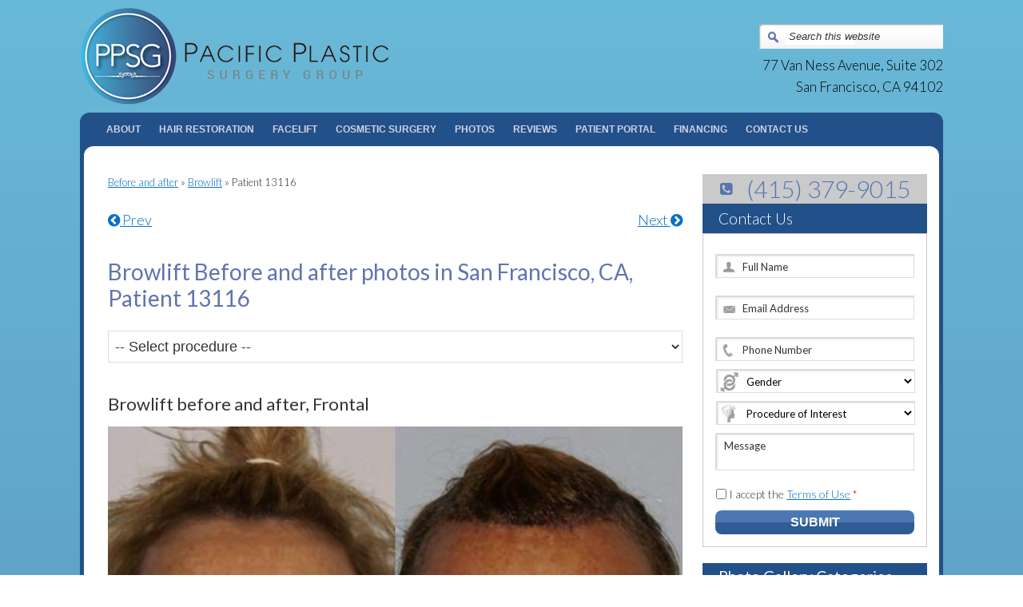

--- FILE ---
content_type: text/html; charset=UTF-8
request_url: https://www.kabaker.com/before-and-after/browlift-pictures/patient-13116
body_size: 11873
content:
<!DOCTYPE html>
<html lang="en-US">
<head >
<meta charset="UTF-8" />
<meta name="viewport" content="width=device-width, initial-scale=1" />
<title>Browlift photos | Oakland, CA | Patient 13116</title>

<!-- This site is optimized with the Yoast SEO plugin v11.2.1 - https://yoast.com/wordpress/plugins/seo/ -->
<meta name="description" content="Before and after Browlift photos of Patient 13116. Aesthetic Facial Plastic Surgery and Hair Transplantation | Dr. Sheldon Kabaker. To schedule a consultation contact us."/>
<link rel="canonical" href="https://www.kabaker.com/before-and-after/browlift-pictures/patient-13116" />
<meta property="og:locale" content="en_US" />
<meta property="og:type" content="article" />
<meta property="og:title" content="Browlift photos | Oakland, CA | Patient 13116" />
<meta property="og:description" content="Before and after Browlift photos of Patient 13116. Aesthetic Facial Plastic Surgery and Hair Transplantation | Dr. Sheldon Kabaker. To schedule a consultation contact us." />
<meta property="og:url" content="https://www.kabaker.com/before-and-after/browlift-pictures/patient-13116" />
<meta property="og:site_name" content="Pacific Plastic Surgery Group | San Francisco, CA" />
<meta property="article:publisher" content="https://www.facebook.com/Sheldon-Kabaker-244503568898608/" />
<meta name="twitter:card" content="summary_large_image" />
<meta name="twitter:description" content="Before and after Browlift photos of Patient 13116. Aesthetic Facial Plastic Surgery and Hair Transplantation | Dr. Sheldon Kabaker. To schedule a consultation contact us." />
<meta name="twitter:title" content="Browlift photos | Oakland, CA | Patient 13116" />
<meta name="twitter:site" content="@DrSKabaker" />
<meta name="twitter:creator" content="@DrSKabaker" />
<script type='application/ld+json' class='yoast-schema-graph yoast-schema-graph--main'>{"@context":"https://schema.org","@graph":[{"@type":"Organization","@id":"https://www.kabaker.com/#organization","name":"Sheldon Kabaker","url":"https://www.kabaker.com/","sameAs":["https://www.facebook.com/Sheldon-Kabaker-244503568898608/","https://www.pinterest.com/drkabaker/","https://twitter.com/DrSKabaker"],"logo":{"@type":"ImageObject","@id":"https://www.kabaker.com/#logo","url":"http://k4b4kstg.wpengine.com/wp-content/uploads/2015/03/logo.png","caption":"Sheldon Kabaker"},"image":{"@id":"https://www.kabaker.com/#logo"}},{"@type":"WebSite","@id":"https://www.kabaker.com/#website","url":"https://www.kabaker.com/","name":"Pacific Plastic Surgery Group | San Francisco, CA","publisher":{"@id":"https://www.kabaker.com/#organization"},"potentialAction":{"@type":"SearchAction","target":"https://www.kabaker.com/?s={search_term_string}","query-input":"required name=search_term_string"}},{"@type":"WebPage","@id":"https://www.kabaker.com/before-and-after/browlift-pictures/patient-13116#webpage","url":"https://www.kabaker.com/before-and-after/browlift-pictures/patient-13116","inLanguage":"en-US","name":"Browlift photos | Oakland, CA | Patient 13116","isPartOf":{"@id":"https://www.kabaker.com/#website"},"datePublished":"2016-03-30T16:40:01+00:00","dateModified":"2018-05-23T19:42:19+00:00","description":"Before and after Browlift photos of Patient 13116. Aesthetic Facial Plastic Surgery and Hair Transplantation | Dr. Sheldon Kabaker. To schedule a consultation contact us.","breadcrumb":{"@id":"https://www.kabaker.com/before-and-after/browlift-pictures/patient-13116#breadcrumb"}},{"@type":"BreadcrumbList","@id":"https://www.kabaker.com/before-and-after/browlift-pictures/patient-13116#breadcrumb","itemListElement":[{"@type":"ListItem","position":1,"item":{"@type":"WebPage","@id":"https://www.kabaker.com/before-and-after","url":"https://www.kabaker.com/before-and-after","name":"Before and after"}},{"@type":"ListItem","position":2,"item":{"@type":"WebPage","@id":"https://www.kabaker.com/before-and-after/browlift-pictures","url":"https://www.kabaker.com/before-and-after/browlift-pictures","name":"Browlift"}},{"@type":"ListItem","position":3,"item":{"@type":"WebPage","@id":"https://www.kabaker.com/before-and-after/browlift-pictures/patient-13116","url":"https://www.kabaker.com/before-and-after/browlift-pictures/patient-13116","name":"Patient 13116"}}]}]}</script>
<!-- / Yoast SEO plugin. -->

<link rel='dns-prefetch' href='//s.w.org' />
<link rel="alternate" type="application/rss+xml" title="Pacific Plastic Surgery Group | San Francisco, CA &raquo; Feed" href="https://www.kabaker.com/feed" />
<link rel="alternate" type="application/rss+xml" title="Pacific Plastic Surgery Group | San Francisco, CA &raquo; Comments Feed" href="https://www.kabaker.com/comments/feed" />
		<script type="text/javascript">
			window._wpemojiSettings = {"baseUrl":"https:\/\/s.w.org\/images\/core\/emoji\/12.0.0-1\/72x72\/","ext":".png","svgUrl":"https:\/\/s.w.org\/images\/core\/emoji\/12.0.0-1\/svg\/","svgExt":".svg","source":{"concatemoji":"https:\/\/www.kabaker.com\/wp-includes\/js\/wp-emoji-release.min.js?ver=5.2.1"}};
			!function(a,b,c){function d(a,b){var c=String.fromCharCode;l.clearRect(0,0,k.width,k.height),l.fillText(c.apply(this,a),0,0);var d=k.toDataURL();l.clearRect(0,0,k.width,k.height),l.fillText(c.apply(this,b),0,0);var e=k.toDataURL();return d===e}function e(a){var b;if(!l||!l.fillText)return!1;switch(l.textBaseline="top",l.font="600 32px Arial",a){case"flag":return!(b=d([55356,56826,55356,56819],[55356,56826,8203,55356,56819]))&&(b=d([55356,57332,56128,56423,56128,56418,56128,56421,56128,56430,56128,56423,56128,56447],[55356,57332,8203,56128,56423,8203,56128,56418,8203,56128,56421,8203,56128,56430,8203,56128,56423,8203,56128,56447]),!b);case"emoji":return b=d([55357,56424,55356,57342,8205,55358,56605,8205,55357,56424,55356,57340],[55357,56424,55356,57342,8203,55358,56605,8203,55357,56424,55356,57340]),!b}return!1}function f(a){var c=b.createElement("script");c.src=a,c.defer=c.type="text/javascript",b.getElementsByTagName("head")[0].appendChild(c)}var g,h,i,j,k=b.createElement("canvas"),l=k.getContext&&k.getContext("2d");for(j=Array("flag","emoji"),c.supports={everything:!0,everythingExceptFlag:!0},i=0;i<j.length;i++)c.supports[j[i]]=e(j[i]),c.supports.everything=c.supports.everything&&c.supports[j[i]],"flag"!==j[i]&&(c.supports.everythingExceptFlag=c.supports.everythingExceptFlag&&c.supports[j[i]]);c.supports.everythingExceptFlag=c.supports.everythingExceptFlag&&!c.supports.flag,c.DOMReady=!1,c.readyCallback=function(){c.DOMReady=!0},c.supports.everything||(h=function(){c.readyCallback()},b.addEventListener?(b.addEventListener("DOMContentLoaded",h,!1),a.addEventListener("load",h,!1)):(a.attachEvent("onload",h),b.attachEvent("onreadystatechange",function(){"complete"===b.readyState&&c.readyCallback()})),g=c.source||{},g.concatemoji?f(g.concatemoji):g.wpemoji&&g.twemoji&&(f(g.twemoji),f(g.wpemoji)))}(window,document,window._wpemojiSettings);
		</script>
		<style type="text/css">
img.wp-smiley,
img.emoji {
	display: inline !important;
	border: none !important;
	box-shadow: none !important;
	height: 1em !important;
	width: 1em !important;
	margin: 0 .07em !important;
	vertical-align: -0.1em !important;
	background: none !important;
	padding: 0 !important;
}
</style>
	<link rel='stylesheet' id='genesis-child-theme-css'  href='https://www.kabaker.com/wp-content/themes/genesis-child/style.css?ver=1.0.0' type='text/css' media='all' />
<link rel='stylesheet' id='wp-block-library-css'  href='https://www.kabaker.com/wp-includes/css/dist/block-library/style.min.css?ver=5.2.1' type='text/css' media='all' />
<link rel='stylesheet' id='pgsa-common_css-css'  href='https://www.kabaker.com/wp-content/plugins/sa-photo-gallery-2/resources/templates/css/pgsa.common.css?ver=5.2.1' type='text/css' media='all' />
<link rel='stylesheet' id='pgsa-single-css'  href='https://www.kabaker.com/wp-content/plugins/sa-photo-gallery-2/resources/templates/css/pgsa.single.css?ver=5.2.1' type='text/css' media='all' />
<link rel='stylesheet' id='jqueruiui_css-css'  href='https://www.kabaker.com/wp-content/plugins/sa-photo-gallery-2/libraries/jqueryui/jquery-ui.min.css?ver=5.2.1' type='text/css' media='all' />
<link rel='stylesheet' id='pgsa_widgets-css'  href='https://www.kabaker.com/wp-content/plugins/sa-photo-gallery-2/resources/widgets/pgsa.widget.css?ver=5.2.1' type='text/css' media='all' />
<link rel='stylesheet' id='twentytwenty-css-css'  href='https://www.kabaker.com/wp-content/plugins/sa-photo-gallery-2/libraries/twentytwenty/twentytwenty.css?ver=5.2.1' type='text/css' media='all' />
<link rel='stylesheet' id='bootstrap-css-css'  href='https://www.kabaker.com/wp-content/themes/genesis-child/lib/css/bootstrap.css?ver=5.2.1' type='text/css' media='all' />
<link rel='stylesheet' id='lity-css-css'  href='https://www.kabaker.com/wp-content/themes/genesis-child/lib/lity/lity.css?ver=5.2.1' type='text/css' media='all' />
<link rel='stylesheet' id='addtoany-css'  href='https://www.kabaker.com/wp-content/plugins/add-to-any/addtoany.min.css?ver=1.15' type='text/css' media='all' />
<script type='text/javascript' src='https://www.kabaker.com/wp-includes/js/jquery/jquery.js?ver=1.12.4-wp'></script>
<script type='text/javascript' src='https://www.kabaker.com/wp-includes/js/jquery/jquery-migrate.min.js?ver=1.4.1'></script>
<script type='text/javascript' src='https://www.kabaker.com/wp-content/plugins/add-to-any/addtoany.min.js?ver=1.1'></script>
<script type='text/javascript' src='https://www.kabaker.com/wp-content/plugins/sa-photo-gallery-2/resources/templates/js/pgsa.common.js?ver=5.2.1'></script>
<script type='text/javascript' src='https://www.kabaker.com/wp-content/plugins/sa-photo-gallery-2/libraries/jqueryui/jquery-ui.min.js?ver=1.11.4'></script>
<script type='text/javascript' src='https://www.kabaker.com/wp-content/plugins/sa-photo-gallery-2/libraries/twentytwenty/jquery.event.move.js?ver=5.2.1'></script>
<script type='text/javascript' src='https://www.kabaker.com/wp-content/plugins/sa-photo-gallery-2/libraries/twentytwenty/jquery.twentytwenty.js?ver=5.2.1'></script>
<script type='text/javascript' src='https://www.kabaker.com/wp-content/plugins/sa-photo-gallery-2/resources/shortcode/init.shortcode.js?ver=5.2.1'></script>
<!--[if lt IE 9]>
<script type='text/javascript' src='https://www.kabaker.com/wp-content/themes/genesis/lib/js/html5shiv.min.js?ver=3.7.3'></script>
<![endif]-->
<script type='text/javascript' src='https://www.kabaker.com/wp-content/themes/genesis-child/lib/lity/lity.js?ver=5.2.1'></script>
<link rel='https://api.w.org/' href='https://www.kabaker.com/wp-json/' />
<link rel="EditURI" type="application/rsd+xml" title="RSD" href="https://www.kabaker.com/xmlrpc.php?rsd" />
<link rel="wlwmanifest" type="application/wlwmanifest+xml" href="https://www.kabaker.com/wp-includes/wlwmanifest.xml" /> 
<link rel='shortlink' href='https://www.kabaker.com/?p=13116' />
<link rel="alternate" type="application/json+oembed" href="https://www.kabaker.com/wp-json/oembed/1.0/embed?url=https%3A%2F%2Fwww.kabaker.com%2Fbefore-and-after%2Fbrowlift-pictures%2Fpatient-13116" />
<link rel="alternate" type="text/xml+oembed" href="https://www.kabaker.com/wp-json/oembed/1.0/embed?url=https%3A%2F%2Fwww.kabaker.com%2Fbefore-and-after%2Fbrowlift-pictures%2Fpatient-13116&#038;format=xml" />

<script data-cfasync="false">
window.a2a_config=window.a2a_config||{};a2a_config.callbacks=[];a2a_config.overlays=[];a2a_config.templates={};
a2a_config.exclude_services = ["facebook", "twitter"];
(function(d,s,a,b){a=d.createElement(s);b=d.getElementsByTagName(s)[0];a.async=1;a.src="https://static.addtoany.com/menu/page.js";b.parentNode.insertBefore(a,b);})(document,"script");
</script>
<link rel="icon" href="/wp-content/uploads/favicon.ico" />
<script>
        // Asynchronously load non-critical css 
        function loadCSS(e, t, n) { "use strict"; var i = window.document.createElement("link"); var o = t || window.document.getElementsByTagName("script")[0]; i.rel = "stylesheet"; i.href = e; i.media = "only x"; o.parentNode.insertBefore(i, o); setTimeout(function () { i.media = n || "all" }) }
        // load css file async
        loadCSS("//maxcdn.bootstrapcdn.com/font-awesome/4.5.0/css/font-awesome.min.css");
        loadCSS("//fonts.googleapis.com/css?family=Open+Sans:400,300,600,700|Lato:300,400,700");
 </script>
<!-- Global site tag (gtag.js) - Google Analytics -->
<script async src="https://www.googletagmanager.com/gtag/js?id=UA-21323489-1"></script>
<script>
  window.dataLayer = window.dataLayer || [];
  function gtag(){dataLayer.push(arguments);}
  gtag('js', new Date());

  gtag('config', 'UA-21323489-1');
</script>
<style type="text/css">.site-title a { background: url(https://www.kabaker.com/wp-content/uploads/2017/08/logo.png) no-repeat !important; }</style>
</head>
<body class="photo-gallery-template-default single single-photo-gallery postid-13116 custom-header header-image content-sidebar" itemscope itemtype="https://schema.org/WebPage"><div class="site-container container-fluid"><header class="site-header" itemscope itemtype="https://schema.org/WPHeader"><div class="wrap"><div class="title-area"><p class="site-title" itemprop="headline"><a href="https://www.kabaker.com/">Pacific Plastic Surgery Group | San Francisco, CA</a></p><p class="site-description" itemprop="description">Dr. Sheldon S. Kabaker</p></div><div class="widget-area header-widget-area"><section id="text-5" class="widget widget_text"><div class="widget-wrap">			<div class="textwidget"></div>
		</div></section>
<section id="search-2" class="widget widget_search"><div class="widget-wrap"><form class="search-form" itemprop="potentialAction" itemscope itemtype="https://schema.org/SearchAction" method="get" action="https://www.kabaker.com/" role="search"><input class="search-form-input" type="search" itemprop="query-input" name="s" id="searchform-697149d047c0b1.74319792" placeholder="Search this website"><input class="search-form-submit" type="submit" value="Search"><meta itemprop="target" content="https://www.kabaker.com/?s={s}"></form></div></section>
<section id="text-4" class="widget widget_text"><div class="widget-wrap">			<div class="textwidget">77 Van Ness Avenue, Suite 302<br/>
San Francisco, CA 94102

</div>
		</div></section>
</div></div></header><nav class="nav-primary" aria-label="Main" itemscope itemtype="https://schema.org/SiteNavigationElement"><div class="wrap"><ul id="menu-top-menu" class="menu genesis-nav-menu menu-primary"><li id="menu-item-1487" class="menu-item menu-item-type-post_type menu-item-object-page menu-item-has-children menu-item-1487"><a title="About Dr Kabaker and His Office" href="https://www.kabaker.com/about-practice.php" itemprop="url"><span itemprop="name">About</span></a>
<ul class="sub-menu">
	<li id="menu-item-15523" class="menu-item menu-item-type-post_type menu-item-object-page menu-item-15523"><a title="Edward Miranda, M.D." href="https://www.kabaker.com/about-dr-miranda" itemprop="url"><span itemprop="name">About Dr. Miranda</span></a></li>
	<li id="menu-item-15522" class="menu-item menu-item-type-post_type menu-item-object-page menu-item-15522"><a title="Jason Dudas, M.D." href="https://www.kabaker.com/about-dr-dudas" itemprop="url"><span itemprop="name">About Dr. Dudas</span></a></li>
	<li id="menu-item-460" class="menu-item menu-item-type-post_type menu-item-object-page menu-item-460"><a title="About Dr kabaker" href="https://www.kabaker.com/about-drkabaker.php" itemprop="url"><span itemprop="name">About Dr. Kabaker</span></a></li>
	<li id="menu-item-3087" class="menu-item menu-item-type-custom menu-item-object-custom menu-item-3087"><a href="/our-staff.php" itemprop="url"><span itemprop="name">Our Staff</span></a></li>
	<li id="menu-item-7401" class="menu-item menu-item-type-post_type menu-item-object-page menu-item-7401"><a href="https://www.kabaker.com/plasticsurgerysanfrancisco" itemprop="url"><span itemprop="name">Cosmetic Surgery Options</span></a></li>
	<li id="menu-item-3174" class="menu-item menu-item-type-post_type menu-item-object-page menu-item-3174"><a href="https://www.kabaker.com/fellowship-program.php" itemprop="url"><span itemprop="name">Fellowship Program</span></a></li>
	<li id="menu-item-483" class="menu-item menu-item-type-post_type menu-item-object-page menu-item-483"><a href="https://www.kabaker.com/media.php" itemprop="url"><span itemprop="name">Media</span></a></li>
	<li id="menu-item-12262" class="menu-item menu-item-type-taxonomy menu-item-object-category menu-item-12262"><a href="https://www.kabaker.com/blog" itemprop="url"><span itemprop="name">Blog</span></a></li>
</ul>
</li>
<li id="menu-item-469" class="menu-item menu-item-type-custom menu-item-object-custom menu-item-has-children menu-item-469"><a title="Hair Restoration Surgery in San Francisco, CA" href="#" itemprop="url"><span itemprop="name">Hair Restoration</span></a>
<ul class="sub-menu">
	<li id="menu-item-461" class="menu-item menu-item-type-post_type menu-item-object-page menu-item-461"><a title="Hair Restoration in San Francisco, CA" href="https://www.kabaker.com/plastic-surgery/hair-transplant" itemprop="url"><span itemprop="name">Hair Transplant</span></a></li>
	<li id="menu-item-548" class="menu-item menu-item-type-post_type menu-item-object-page menu-item-548"><a title="Hairline Lowering in San Francisco, CA" href="https://www.kabaker.com/plastic-surgery/hairline-lowering" itemprop="url"><span itemprop="name">Hairline Lowering</span></a></li>
	<li id="menu-item-537" class="menu-item menu-item-type-post_type menu-item-object-page menu-item-537"><a title="Hair Surgery for Women in San Francisco, CA" href="https://www.kabaker.com/plastic-surgery/hair-transplant-for-woman" itemprop="url"><span itemprop="name">Hair Surgery for Women</span></a></li>
	<li id="menu-item-16540" class="menu-item menu-item-type-post_type menu-item-object-page menu-item-16540"><a title="Scalp Surgery in San Francisco, CA" href="https://www.kabaker.com/plastic-surgery/scalp-surgery" itemprop="url"><span itemprop="name">Scalp Laxity Examples</span></a></li>
	<li id="menu-item-546" class="menu-item menu-item-type-post_type menu-item-object-page menu-item-546"><a title="Ethnic Hair in San Francisco, CA" href="https://www.kabaker.com/plastic-surgery/ethnic-hair-transplant" itemprop="url"><span itemprop="name">Ethnic Hair</span></a></li>
	<li id="menu-item-552" class="menu-item menu-item-type-post_type menu-item-object-page menu-item-552"><a title="Hair Information in San Francisco, CA" href="https://www.kabaker.com/plastic-surgery/hair-procedures" itemprop="url"><span itemprop="name">Additional Hair Information</span></a></li>
</ul>
</li>
<li id="menu-item-566" class="menu-item menu-item-type-post_type menu-item-object-page menu-item-566"><a title="Facelift in San Francisco, CA" href="https://www.kabaker.com/plastic-surgery/facelift" itemprop="url"><span itemprop="name">Facelift</span></a></li>
<li id="menu-item-16541" class="menu-item menu-item-type-post_type menu-item-object-page menu-item-has-children menu-item-16541"><a title="Cosmetic Surgery in San Francisco, CA" href="https://www.kabaker.com/plastic-surgery" itemprop="url"><span itemprop="name">Cosmetic Surgery</span></a>
<ul class="sub-menu">
	<li id="menu-item-555" class="menu-item menu-item-type-post_type menu-item-object-page menu-item-555"><a title="Rhinoplasty in San Francisco, CA" href="https://www.kabaker.com/plastic-surgery/rhinoplasty" itemprop="url"><span itemprop="name">Rhinoplasty</span></a></li>
	<li id="menu-item-559" class="menu-item menu-item-type-post_type menu-item-object-page menu-item-559"><a title="Revision Rhinoplasty in San Francisco, CA" href="https://www.kabaker.com/plastic-surgery/revision-rhinoplasty" itemprop="url"><span itemprop="name">Revision Rhinoplasty</span></a></li>
	<li id="menu-item-571" class="menu-item menu-item-type-post_type menu-item-object-page menu-item-571"><a title="Midface Lift in San Francisco, CA" href="https://www.kabaker.com/plastic-surgery/mid-facelift" itemprop="url"><span itemprop="name">Midface Lift</span></a></li>
	<li id="menu-item-576" class="menu-item menu-item-type-post_type menu-item-object-page menu-item-576"><a title="Blepharoplasty in San Francisco, CA" href="https://www.kabaker.com/plastic-surgery/blepharoplasty" itemprop="url"><span itemprop="name">Blepharoplasty</span></a></li>
	<li id="menu-item-580" class="menu-item menu-item-type-post_type menu-item-object-page menu-item-580"><a title="Brow Lift in San Francisco, CA" href="https://www.kabaker.com/plastic-surgery/brow-lift" itemprop="url"><span itemprop="name">Brow Lift</span></a></li>
	<li id="menu-item-584" class="menu-item menu-item-type-post_type menu-item-object-page menu-item-584"><a title="Otoplasty &#038; Earlobe in San Francisco, CA" href="https://www.kabaker.com/plastic-surgery/otoplasty" itemprop="url"><span itemprop="name">Otoplasty &#038; Earlobe</span></a></li>
	<li id="menu-item-587" class="menu-item menu-item-type-post_type menu-item-object-page menu-item-587"><a title="Facial Implants in San Francisco, CA" href="https://www.kabaker.com/plastic-surgery/facial-implants" itemprop="url"><span itemprop="name">Facial Implants</span></a></li>
	<li id="menu-item-591" class="menu-item menu-item-type-post_type menu-item-object-page menu-item-591"><a title="Lip Enhancement in San Francisco, CA" href="https://www.kabaker.com/plastic-surgery/lip-augmentation" itemprop="url"><span itemprop="name">Lip Enhancement</span></a></li>
	<li id="menu-item-594" class="menu-item menu-item-type-post_type menu-item-object-page menu-item-594"><a title="Trauma &#038; Scar Revision in San Francisco, CA" href="https://www.kabaker.com/plastic-surgery/scar-repair" itemprop="url"><span itemprop="name">Scar Repair</span></a></li>
	<li id="menu-item-599" class="menu-item menu-item-type-post_type menu-item-object-page menu-item-599"><a title="Botox Cosmetic in San Francisco, CA" href="https://www.kabaker.com/non-invasive/botox" itemprop="url"><span itemprop="name">Botox Cosmetic</span></a></li>
	<li id="menu-item-603" class="menu-item menu-item-type-post_type menu-item-object-page menu-item-603"><a title="Facial Fillers in San Francisco, CA" href="https://www.kabaker.com/non-invasive/injectable-fillers" itemprop="url"><span itemprop="name">Facial Fillers</span></a></li>
	<li id="menu-item-612" class="menu-item menu-item-type-post_type menu-item-object-page menu-item-612"><a title="Non Invasive Procedures" href="https://www.kabaker.com/non-invasive" itemprop="url"><span itemprop="name">More about Cosmetic Surgery</span></a></li>
</ul>
</li>
<li id="menu-item-16350" class="menu-item menu-item-type-post_type_archive menu-item-object-photo-gallery menu-item-has-children menu-item-16350"><a title="Before and After Plastic Surgery Photos" href="https://www.kabaker.com/before-and-after" itemprop="url"><span itemprop="name">Photos</span></a>
<ul class="sub-menu">
	<li id="menu-item-16352" class="menu-item menu-item-type-custom menu-item-object-custom menu-item-has-children menu-item-16352"><a title="Facial Surgery" itemprop="url"><span itemprop="name">Facial Surgery</span></a>
	<ul class="sub-menu">
		<li id="menu-item-16354" class="menu-item menu-item-type-taxonomy menu-item-object-procedures menu-item-16354"><a title="Asian Eyelid" href="https://www.kabaker.com/before-and-after/asian-eyelid-pictures" itemprop="url"><span itemprop="name">Asian Eyelid</span></a></li>
		<li id="menu-item-16355" class="menu-item menu-item-type-taxonomy menu-item-object-procedures menu-item-16355"><a title="Blepharoplasty" href="https://www.kabaker.com/before-and-after/blepharoplasty-pictures" itemprop="url"><span itemprop="name">Blepharoplasty</span></a></li>
		<li id="menu-item-16356" class="menu-item menu-item-type-taxonomy menu-item-object-procedures menu-item-16356"><a title="Browlift" href="https://www.kabaker.com/before-and-after/browlift-pictures" itemprop="url"><span itemprop="name">Browlift</span></a></li>
		<li id="menu-item-16357" class="menu-item menu-item-type-taxonomy menu-item-object-procedures menu-item-16357"><a title="Cheek Implant" href="https://www.kabaker.com/before-and-after/cheek-implant-pictures" itemprop="url"><span itemprop="name">Cheek Implant</span></a></li>
		<li id="menu-item-16358" class="menu-item menu-item-type-taxonomy menu-item-object-procedures menu-item-16358"><a title="Chin Implant" href="https://www.kabaker.com/before-and-after/chin-implant-pictures" itemprop="url"><span itemprop="name">Chin Implant</span></a></li>
		<li id="menu-item-16359" class="menu-item menu-item-type-taxonomy menu-item-object-procedures menu-item-16359"><a title="Direct Excision Of Neck Skin" href="https://www.kabaker.com/before-and-after/direct-excision-of-neck-skin-pictures" itemprop="url"><span itemprop="name">Direct Excision Of Neck Skin</span></a></li>
		<li id="menu-item-16360" class="menu-item menu-item-type-taxonomy menu-item-object-procedures menu-item-16360"><a title="Earlobe Repair" href="https://www.kabaker.com/before-and-after/earlobe-repair-pictures" itemprop="url"><span itemprop="name">Earlobe Repair</span></a></li>
		<li id="menu-item-16353" class="menu-item menu-item-type-taxonomy menu-item-object-procedures menu-item-16353"><a title="Facelift" href="https://www.kabaker.com/before-and-after/facelift-pictures" itemprop="url"><span itemprop="name">Facelift</span></a></li>
		<li id="menu-item-16361" class="menu-item menu-item-type-taxonomy menu-item-object-procedures menu-item-16361"><a title="Fat Transfer" href="https://www.kabaker.com/before-and-after/fat-transfer-pictures" itemprop="url"><span itemprop="name">Fat Transfer</span></a></li>
		<li id="menu-item-16362" class="menu-item menu-item-type-taxonomy menu-item-object-procedures menu-item-16362"><a title="Forehead" href="https://www.kabaker.com/before-and-after/forehead-pictures" itemprop="url"><span itemprop="name">Forehead</span></a></li>
		<li id="menu-item-16363" class="menu-item menu-item-type-taxonomy menu-item-object-procedures menu-item-16363"><a title="Keloid Removal" href="https://www.kabaker.com/before-and-after/keloid-removal-pictures" itemprop="url"><span itemprop="name">Keloid Removal</span></a></li>
		<li id="menu-item-16364" class="menu-item menu-item-type-taxonomy menu-item-object-procedures menu-item-16364"><a title="Lips" href="https://www.kabaker.com/before-and-after/lips-pictures" itemprop="url"><span itemprop="name">Lips</span></a></li>
		<li id="menu-item-16365" class="menu-item menu-item-type-taxonomy menu-item-object-procedures menu-item-16365"><a title="Nasolabial" href="https://www.kabaker.com/before-and-after/nasolabial-pictures" itemprop="url"><span itemprop="name">Nasolabial</span></a></li>
		<li id="menu-item-16366" class="menu-item menu-item-type-taxonomy menu-item-object-procedures menu-item-16366"><a title="Neck Lift" href="https://www.kabaker.com/before-and-after/neck-lift-pictures" itemprop="url"><span itemprop="name">Neck Lift</span></a></li>
		<li id="menu-item-16367" class="menu-item menu-item-type-taxonomy menu-item-object-procedures menu-item-16367"><a title="Otoplasty" href="https://www.kabaker.com/before-and-after/otoplasty-pictures" itemprop="url"><span itemprop="name">Otoplasty</span></a></li>
		<li id="menu-item-16368" class="menu-item menu-item-type-taxonomy menu-item-object-procedures menu-item-16368"><a title="Rhinoplasty" href="https://www.kabaker.com/before-and-after/rhinoplasty-pictures" itemprop="url"><span itemprop="name">Rhinoplasty</span></a></li>
		<li id="menu-item-16369" class="menu-item menu-item-type-taxonomy menu-item-object-procedures menu-item-16369"><a title="Scar Revision" href="https://www.kabaker.com/before-and-after/scar-revision-pictures" itemprop="url"><span itemprop="name">Scar Revision</span></a></li>
		<li id="menu-item-16370" class="menu-item menu-item-type-taxonomy menu-item-object-procedures menu-item-16370"><a title="Sub Mental Liposuction" href="https://www.kabaker.com/before-and-after/sub-mental-liposuction-pictures" itemprop="url"><span itemprop="name">Sub Mental Liposuction</span></a></li>
		<li id="menu-item-16371" class="menu-item menu-item-type-taxonomy menu-item-object-procedures menu-item-16371"><a title="Sub Nasal Lip Lift" href="https://www.kabaker.com/before-and-after/sub-nasal-lip-lift-pictures" itemprop="url"><span itemprop="name">Sub Nasal Lip Lift</span></a></li>
	</ul>
</li>
	<li id="menu-item-9784" class="menu-item menu-item-type-custom menu-item-object-custom menu-item-has-children menu-item-9784"><a title="Non-Surgical" itemprop="url"><span itemprop="name">Non-Surgical</span></a>
	<ul class="sub-menu">
		<li id="menu-item-16372" class="menu-item menu-item-type-taxonomy menu-item-object-procedures menu-item-16372"><a title="Chemical Resurfacing" href="https://www.kabaker.com/before-and-after/chemical-resurfacing-pictures" itemprop="url"><span itemprop="name">Chemical Resurfacing</span></a></li>
	</ul>
</li>
	<li id="menu-item-16373" class="menu-item menu-item-type-custom menu-item-object-custom menu-item-has-children menu-item-16373"><a title="Hair Restoration" itemprop="url"><span itemprop="name">Hair Restoration</span></a>
	<ul class="sub-menu">
		<li id="menu-item-16376" class="menu-item menu-item-type-taxonomy menu-item-object-procedures menu-item-16376"><a title="Follicular Unit Hair Grafting" href="https://www.kabaker.com/before-and-after/follicular-unit-hair-grafting-pictures" itemprop="url"><span itemprop="name">Follicular Unit Hair Grafting</span></a></li>
		<li id="menu-item-16374" class="menu-item menu-item-type-taxonomy menu-item-object-procedures menu-item-16374"><a title="Hair Line Lowering" href="https://www.kabaker.com/before-and-after/hair-line-lowering-pictures" itemprop="url"><span itemprop="name">Hair Line Lowering</span></a></li>
		<li id="menu-item-16375" class="menu-item menu-item-type-taxonomy menu-item-object-procedures menu-item-16375"><a title="Hair Eyebrow Transplant" href="https://www.kabaker.com/before-and-after/hair-eyebrow-transplant-pictures" itemprop="url"><span itemprop="name">Hair Eyebrow Transplant</span></a></li>
		<li id="menu-item-16377" class="menu-item menu-item-type-taxonomy menu-item-object-procedures menu-item-16377"><a title="Hair Mustache Transplant" href="https://www.kabaker.com/before-and-after/hair-mustache-transplant-pictures" itemprop="url"><span itemprop="name">Hair Mustache Transplant</span></a></li>
		<li id="menu-item-16378" class="menu-item menu-item-type-taxonomy menu-item-object-procedures menu-item-16378"><a title="Hair Reconstructive Scalp" href="https://www.kabaker.com/before-and-after/hair-reconstructive-scalp-pictures" itemprop="url"><span itemprop="name">Hair Reconstructive Scalp</span></a></li>
		<li id="menu-item-16379" class="menu-item menu-item-type-taxonomy menu-item-object-procedures menu-item-16379"><a title="Repair of prior hair plug cases" href="https://www.kabaker.com/before-and-after/repair-of-prior-hair-plug-cases-pictures" itemprop="url"><span itemprop="name">Repair of prior hair plug cases</span></a></li>
	</ul>
</li>
</ul>
</li>
<li id="menu-item-16537" class="menu-item menu-item-type-post_type_archive menu-item-object-testimonial menu-item-has-children menu-item-16537"><a title="Reviews" href="https://www.kabaker.com/reviews" itemprop="url"><span itemprop="name">Reviews</span></a>
<ul class="sub-menu">
	<li id="menu-item-10384" class="menu-item menu-item-type-post_type menu-item-object-page menu-item-10384"><a title="Reviews of Dr. Kabaker from Realself" href="https://www.kabaker.com/real-self-reviews" itemprop="url"><span itemprop="name">Dr. Kabaker</span></a></li>
	<li id="menu-item-16611" class="menu-item menu-item-type-post_type menu-item-object-page menu-item-16611"><a title="Reviews of Dr. Miranda from Realself" href="https://www.kabaker.com/realself-reviews-dr-miranda" itemprop="url"><span itemprop="name">Dr. Miranda</span></a></li>
	<li id="menu-item-16610" class="menu-item menu-item-type-post_type menu-item-object-page menu-item-16610"><a title="Reviews of Dr. Dudas from Realself" href="https://www.kabaker.com/realself-reviews-dr-dudas" itemprop="url"><span itemprop="name">Dr. Dudas</span></a></li>
</ul>
</li>
<li id="menu-item-512" class="menu-item menu-item-type-post_type menu-item-object-page menu-item-has-children menu-item-512"><a title="Links to Related Plastic Surgery Sites" href="https://www.kabaker.com/links.php" itemprop="url"><span itemprop="name">Patient Portal</span></a>
<ul class="sub-menu">
	<li id="menu-item-516" class="menu-item menu-item-type-post_type menu-item-object-page menu-item-516"><a href="https://www.kabaker.com/locations.php" itemprop="url"><span itemprop="name">Out of Town</span></a></li>
</ul>
</li>
<li id="menu-item-9461" class="menu-item menu-item-type-custom menu-item-object-custom menu-item-9461"><a href="/financing.php" itemprop="url"><span itemprop="name">Financing</span></a></li>
<li id="menu-item-15355" class="menu-item menu-item-type-post_type menu-item-object-page menu-item-has-children menu-item-15355"><a href="https://www.kabaker.com/contact" itemprop="url"><span itemprop="name">Contact Us</span></a>
<ul class="sub-menu">
	<li id="menu-item-16477" class="menu-item menu-item-type-post_type menu-item-object-page menu-item-16477"><a title="San Francisco" href="https://www.kabaker.com/contact/san-francisco-california" itemprop="url"><span itemprop="name">San Francisco</span></a></li>
</ul>
</li>
</ul></div></nav><div class="site-inner"><div class="content-sidebar-wrap"><main class="content"><div id="breadcrumbs"><div class="wrap"><span class="breadcrumbs"><span><span><a href="https://www.kabaker.com/before-and-after" >Before and after</a> » <span><a href="https://www.kabaker.com/before-and-after/browlift-pictures" >Browlift</a> » <span class="breadcrumb_last" aria-current="page">Patient 13116</span></span></span></span></span></div></div>
  	  	
	<article itemscope itemtype="http://schema.org/MedicalProcedure" class="post-13116 photo-gallery type-photo-gallery status-publish procedures-browlift-pictures entry">
	<div class="pgsa-navigation">
		
		

		
				<div class="pgsa-prev">
		<a href="https://www.kabaker.com/before-and-after/browlift-pictures/patient-13111" rel="prev" title="Patient 13111"><i class="fa fa-chevron-circle-left"></i> Prev</a>		</div>
				
		

		
				<div class="pgsa-next">
		<a href="https://www.kabaker.com/before-and-after/browlift-pictures/patient-13125" rel="next" title="Patient 13125">Next <i class="fa fa-chevron-circle-right"></i></a>		</div>
		    	<div class="clearfix"></div>
    </div>

	<header class="entry-header">
		<h1 class="pgsa-gallery-title">Browlift Before and after photos in San Francisco, CA, Patient 13116</h1>

		      				
				  <div class="pgsa_terms_dropdown">
		      <select name="" id="pgsa_dynamic_select">
		        <option value="" selected disabled>-- Select procedure --</option>

								<option value="https://www.kabaker.com/before-and-after/facelift-pictures">
				Facelift				</option>

													<option value="https://www.kabaker.com/before-and-after/hair-line-lowering-pictures">
				Hair Line Lowering				</option>

													<option value="https://www.kabaker.com/before-and-after/asian-eyelid-pictures">
				Asian Eyelid				</option>

													<option value="https://www.kabaker.com/before-and-after/blepharoplasty-pictures">
				Blepharoplasty				</option>

													<option value="https://www.kabaker.com/before-and-after/browlift-pictures">
				Browlift				</option>

													<option value="https://www.kabaker.com/before-and-after/cheek-implant-pictures">
				Cheek Implant				</option>

													<option value="https://www.kabaker.com/before-and-after/chin-implant-pictures">
				Chin Implant				</option>

													<option value="https://www.kabaker.com/before-and-after/chemical-resurfacing-pictures">
				Chemical Resurfacing				</option>

													<option value="https://www.kabaker.com/before-and-after/direct-excision-of-neck-skin-pictures">
				Direct Excision Of Neck Skin				</option>

													<option value="https://www.kabaker.com/before-and-after/earlobe-repair-pictures">
				Earlobe Repair				</option>

													<option value="https://www.kabaker.com/before-and-after/hair-eyebrow-transplant-pictures">
				Hair Eyebrow Transplant				</option>

													<option value="https://www.kabaker.com/before-and-after/follicular-unit-hair-grafting-pictures">
				Follicular Unit Hair Grafting				</option>

													<option value="https://www.kabaker.com/before-and-after/hair-mustache-transplant-pictures">
				Hair Mustache Transplant				</option>

													<option value="https://www.kabaker.com/before-and-after/hair-reconstructive-scalp-pictures">
				Hair Reconstructive Scalp				</option>

													<option value="https://www.kabaker.com/before-and-after/repair-of-prior-hair-plug-cases-pictures">
				Repair of prior hair plug cases				</option>

													<option value="https://www.kabaker.com/before-and-after/fat-transfer-pictures">
				Fat Transfer				</option>

													<option value="https://www.kabaker.com/before-and-after/forehead-pictures">
				Forehead				</option>

													<option value="https://www.kabaker.com/before-and-after/keloid-removal-pictures">
				Keloid Removal				</option>

													<option value="https://www.kabaker.com/before-and-after/lips-pictures">
				Lips				</option>

													<option value="https://www.kabaker.com/before-and-after/nasolabial-pictures">
				Nasolabial				</option>

													<option value="https://www.kabaker.com/before-and-after/neck-lift-pictures">
				Neck Lift				</option>

													<option value="https://www.kabaker.com/before-and-after/otoplasty-pictures">
				Otoplasty				</option>

													<option value="https://www.kabaker.com/before-and-after/rhinoplasty-pictures">
				Rhinoplasty				</option>

													<option value="https://www.kabaker.com/before-and-after/scar-revision-pictures">
				Scar Revision				</option>

													<option value="https://www.kabaker.com/before-and-after/skin-resurfacing-pictures">
				Skin Resurfacing				</option>

													<option value="https://www.kabaker.com/before-and-after/sub-mental-liposuction-pictures">
				Sub Mental Liposuction				</option>

													<option value="https://www.kabaker.com/before-and-after/sub-nasal-lip-lift-pictures">
				Sub Nasal Lip Lift				</option>

											      </select>
		  </div>

		    		</header>
	
	<div class="entry-content">
		<div class="pgsa-gallery-info pgsa-gallery-info-bottom">
			<section itemscope itemtype="https://schema.org/ImageGallery" class="gallery-patient-photos">

				<div class="row">
					<div class="pgsa-gallery-photos">
					
												<h3 class="col-lg-12 col-md-12 col-sm-12 col-xs-12" itemprop="name">Browlift before and after, Frontal</h3>
						<figure class="col-lg-12 col-md-12 col-sm-12 col-xs-12 gallery-photos-before-after " id="gallery-photo-17950" itemprop="associatedMedia" itemscope itemtype="http://schema.org/ImageObject">
							
										                	<img src="https://www.kabaker.com/wp-content/uploads/2018/05/patient-13116-browlift-before-after.jpg" itemprop="image" alt="Browlift before and after photos in San Francisco, CA, Patient 13116" title="Patient 13116, Browlift before and after photos">
							
							<figcaption class="gallery-photos-caption" itemprop="caption description">
															</figcaption>
						</figure>

					
												<h3 class="col-lg-12 col-md-12 col-sm-12 col-xs-12" itemprop="name">Browlift before and after, Oblique Right</h3>
						<figure class="col-lg-12 col-md-12 col-sm-12 col-xs-12 gallery-photos-before-after " id="gallery-photo-17951" itemprop="associatedMedia" itemscope itemtype="http://schema.org/ImageObject">
							
										                	<img src="https://www.kabaker.com/wp-content/uploads/2018/05/patient-13116-browlift-before-after-1.jpg" itemprop="image" alt="Browlift before and after photos in San Francisco, CA, Patient 13116" title="Patient 13116, Browlift before and after photos">
							
							<figcaption class="gallery-photos-caption" itemprop="caption description">
															</figcaption>
						</figure>

					
												<h3 class="col-lg-12 col-md-12 col-sm-12 col-xs-12" itemprop="name">Browlift before and after, Oblique Left</h3>
						<figure class="col-lg-12 col-md-12 col-sm-12 col-xs-12 gallery-photos-before-after " id="gallery-photo-17952" itemprop="associatedMedia" itemscope itemtype="http://schema.org/ImageObject">
							
										                	<img src="https://www.kabaker.com/wp-content/uploads/2018/05/patient-13116-browlift-before-after-2.jpg" itemprop="image" alt="Browlift before and after photos in San Francisco, CA, Patient 13116" title="Patient 13116, Browlift before and after photos">
							
							<figcaption class="gallery-photos-caption" itemprop="caption description">
															</figcaption>
						</figure>

					
												<h3 class="col-lg-12 col-md-12 col-sm-12 col-xs-12" itemprop="name">Browlift before and after, Lateral Left</h3>
						<figure class="col-lg-12 col-md-12 col-sm-12 col-xs-12 gallery-photos-before-after " id="gallery-photo-17953" itemprop="associatedMedia" itemscope itemtype="http://schema.org/ImageObject">
							
										                	<img src="https://www.kabaker.com/wp-content/uploads/2018/05/patient-13116-browlift-before-after-3.jpg" itemprop="image" alt="Browlift before and after photos in San Francisco, CA, Patient 13116" title="Patient 13116, Browlift before and after photos">
							
							<figcaption class="gallery-photos-caption" itemprop="caption description">
															</figcaption>
						</figure>

										</div>
				</div>

			</section>

			<section itemscope itemtype="http://schema.org/Person" class="gallery-patient">

				<h2>Patient Info</h2>
				<span class="pgsa-element-hidden" itemprop="name">Patient 13116</span>
				
									
				<div class="row">
					
										<div class="col-lg-4 col-md-3 col-sm-6 col-xs-12 gallery-patient-gender">
						<span class="pgsa-info-label-single">Gender:</span>
						<span itemprop="gender">Female</span>
					</div>
					
					
				</div>
								
								
				<div class="row">		
					<div class="col-lg-12 col-md-12 col-sm-12 col-xs-12 gallery-patient-detail ">
	 					<span class="pgsa-info-label-single">Description:</span>
		 				<div itemprop="description"><p><a title="Brow Lift in San Francisco, CA" href="/plastic-surgery/brow-lift">Brow Lift </a></p>
</div>
				 	</div>

				 	<div class="gallery-patient-disclaimer col-lg-12 col-md-12 col-sm-12 col-xs-12">				 		
						* Each patient is unique and individual results may vary.				 	</div>			

									</div>
			</section>

			<section itemscope itemtype="http://schema.org/Physician" class="gallery-doctor">

				<h2>Surgeon</h2>
				<div class="row">
											<div class="col-xs-4 col-sm-4 col-md 2 col-lg-2">
							<img src="https://www.kabaker.com/wp-content/uploads/2018/01/dr-sheldon-kabaker.jpg" alt="Sheldon S. Kabaker, MD. picture" title="Sheldon S. Kabaker, MD." class="gallery-doctor-picture" itemprop="image">
						</div>
										<div class="col-xs-8 col-sm-8 col-md 10 col-lg-10">

						<div class="gallery-doctor-name">
							<i class="fa fa-user-md fa-fw"></i> <span itemprop="name">Sheldon S. Kabaker, MD.</span>
						</div>

						<div class="gallery-doctor-location">
							<i class="fa fa-map-marker fa-fw"></i> <span itemprop="address">77 Van Ness Avenue, Suite 302, San Francisco, CA, 94102</span>
						</div>

						<div class="gallery-doctor-location">
							<i class="fa fa-phone fa-fw"></i> <span itemprop="telephone">(415) 379-9015</span>
						</div>

												
					</div>

				</div>
			</section>
		</div>
	</div>

			<div class="addtoany_share_save_container addtoany_content_bottom">
		<div class="a2a_kit a2a_kit_size_18 addtoany_list" data-a2a-url="https://www.kabaker.com/before-and-after/browlift-pictures/patient-13116" data-a2a-title="Patient 13116"><a class="a2a_button_facebook" href="https://www.addtoany.com/add_to/facebook?linkurl=https%3A%2F%2Fwww.kabaker.com%2Fbefore-and-after%2Fbrowlift-pictures%2Fpatient-13116&amp;linkname=Patient%2013116" title="Facebook" rel="nofollow noopener" target="_blank"></a><a class="a2a_button_twitter" href="https://www.addtoany.com/add_to/twitter?linkurl=https%3A%2F%2Fwww.kabaker.com%2Fbefore-and-after%2Fbrowlift-pictures%2Fpatient-13116&amp;linkname=Patient%2013116" title="Twitter" rel="nofollow noopener" target="_blank"></a><a class="a2a_dd addtoany_no_icon addtoany_share_save addtoany_share" href="https://www.addtoany.com/share">Share this page</a></div>		</div>
	
	<div class="pgsa-navigation">
		
		

		
				<div class="pgsa-prev">
		<a href="https://www.kabaker.com/before-and-after/browlift-pictures/patient-13111" rel="prev" title="Patient 13111"><i class="fa fa-chevron-circle-left"></i> Prev</a>		</div>
				
		

		
				<div class="pgsa-next">
		<a href="https://www.kabaker.com/before-and-after/browlift-pictures/patient-13125" rel="next" title="Patient 13125">Next <i class="fa fa-chevron-circle-right"></i></a>		</div>
		    	<div class="clearfix"></div>
    </div>

	</article>

		
</main><aside class="sidebar sidebar-primary widget-area" role="complementary" aria-label="Primary Sidebar" itemscope itemtype="https://schema.org/WPSideBar"><section id="text-10" class="widget widget_text"><div class="widget-wrap">			<div class="textwidget"><div class="title-area"><i class="fa fa-phone-square"></i> <span>(415) 379-9015</span></div>
<div class="title-area-1">Contact Us</div></div>
		</div></section>
<section id="gform_widget-2" class="widget gform_widget"><div class="widget-wrap"><link rel='stylesheet' id='gforms_reset_css-css'  href='https://www.kabaker.com/wp-content/plugins/gravityforms/css/formreset.min.css?ver=2.4.9' type='text/css' media='all' />
<link rel='stylesheet' id='gforms_formsmain_css-css'  href='https://www.kabaker.com/wp-content/plugins/gravityforms/css/formsmain.min.css?ver=2.4.9' type='text/css' media='all' />
<link rel='stylesheet' id='gforms_ready_class_css-css'  href='https://www.kabaker.com/wp-content/plugins/gravityforms/css/readyclass.min.css?ver=2.4.9' type='text/css' media='all' />
<link rel='stylesheet' id='gforms_browsers_css-css'  href='https://www.kabaker.com/wp-content/plugins/gravityforms/css/browsers.min.css?ver=2.4.9' type='text/css' media='all' />
<script type='text/javascript' src='https://www.kabaker.com/wp-content/plugins/gravityforms/js/jquery.maskedinput.min.js?ver=2.4.9'></script>

                <div class='gf_browser_chrome gform_wrapper' id='gform_wrapper_1' ><form method='post' enctype='multipart/form-data'  id='gform_1'  action='/before-and-after/browlift-pictures/patient-13116'>
                        <div class='gform_body'><ul id='gform_fields_1' class='gform_fields top_label form_sublabel_below description_below'><li id='field_1_1'  class='gfield gfield_contains_required field_sublabel_below field_description_below hidden_label gfield_visibility_visible' ><label class='gfield_label' for='input_1_1' >Full Name<span class='gfield_required'>*</span></label><div class='ginput_container ginput_container_text'><input name='input_1' id='input_1_1' type='text' value='' class='large'    placeholder='Full Name' aria-required="true" aria-invalid="false" /></div></li><li id='field_1_2'  class='gfield gfield_contains_required field_sublabel_below field_description_below hidden_label gfield_visibility_visible' ><label class='gfield_label' for='input_1_2' >Email Address<span class='gfield_required'>*</span></label><div class='ginput_container ginput_container_email'>
                            <input name='input_2' id='input_1_2' type='text' value='' class='large'   placeholder='Email Address' aria-required="true" aria-invalid="false" />
                        </div></li><li id='field_1_3'  class='gfield gfield_contains_required field_sublabel_below field_description_below hidden_label gfield_visibility_visible' ><label class='gfield_label' for='input_1_3' >Phone Number<span class='gfield_required'>*</span></label><div class='ginput_container ginput_container_phone'><input name='input_3' id='input_1_3' type='text' value='' class='large'  placeholder='Phone Number' aria-required="true" aria-invalid="false"  /></div></li><li id='field_1_7'  class='gfield gfield_contains_required field_sublabel_below field_description_below hidden_label gfield_visibility_visible' ><label class='gfield_label' for='input_1_7' ><span class='gfield_required'>*</span></label><div class='ginput_container ginput_container_select'><select name='input_7' id='input_1_7' class='large gfield_select'   aria-required="true" aria-invalid="false"><option value='' selected='selected' class='gf_placeholder'>Gender</option><option value='Female' >Female</option><option value='Male' >Male</option></select></div></li><li id='field_1_4'  class='gfield gfield_contains_required field_sublabel_below field_description_below hidden_label gfield_visibility_visible' ><label class='gfield_label' for='input_1_4' ><span class='gfield_required'>*</span></label><div class='ginput_container ginput_container_select'><select name='input_4' id='input_1_4' class='large gfield_select'   aria-required="true" aria-invalid="false"><option value='' selected='selected' class='gf_placeholder'>Procedure of Interest</option><option value='Asian Rhinoplasty' >Asian Rhinoplasty</option><option value='Blepharoplasty' >Blepharoplasty</option><option value='Body Hair Transplant' >Body Hair Transplant</option><option value='Botox' >Botox</option><option value='Brow Lift' >Brow Lift</option><option value='Chin Augmentation' >Chin Augmentation</option><option value='Cervicoplasty' >Cervicoplasty</option><option value='Ear Pinning' >Ear Pinning</option><option value='Eyebrow Transplant' >Eyebrow Transplant</option><option value='Eyelid Surgery' >Eyelid Surgery</option><option value='Face Lift' >Face Lift</option><option value='Facial Fillers' >Facial Fillers</option><option value='Facial Implants' >Facial Implants</option><option value='Facial Peels' >Facial Peels</option><option value='Fat Injection' >Fat Injection</option><option value='Forehead Lift' >Forehead Lift</option><option value='Forehead Reduction' >Forehead Reduction</option><option value='Hair Line Lowering' >Hair Line Lowering</option><option value='Hair Mustache Transplant' >Hair Mustache Transplant</option><option value='Hair Transplant' >Hair Transplant</option><option value='Juvaderm' >Juvaderm</option><option value='Laser Treatments' >Laser Treatments</option><option value='Lip Implant' >Lip Implant</option><option value='Lip Lift' >Lip Lift</option><option value='Liposuction Body Contouring' >Liposuction Body Contouring</option><option value='Microdermabrasion' >Microdermabrasion</option><option value='Mid Face Lift' >Mid Face Lift</option><option value='Necklift' >Necklift</option><option value='Otoplasty / Ear Lobe Repair' >Otoplasty / Ear Lobe Repair</option><option value='Radiesse' >Radiesse</option><option value='Restylane' >Restylane</option><option value='Rhinoplasty' >Rhinoplasty</option><option value='Rhinoplasty Revision' >Rhinoplasty Revision</option><option value='Scar Revison' >Scar Revison</option><option value='Skin Resurfacing' >Skin Resurfacing</option><option value='Tuck Up Facelift' >Tuck Up Facelift</option><option value='Turkey Neck Correction' >Turkey Neck Correction</option></select></div></li><li id='field_1_5'  class='gfield field_sublabel_below field_description_below hidden_label gfield_visibility_visible' ><label class='gfield_label' for='input_1_5' >Message</label><div class='ginput_container ginput_container_textarea'><textarea name='input_5' id='input_1_5' class='textarea medium'    placeholder='Message'  aria-invalid="false"   rows='10' cols='50'></textarea></div></li><li id='field_1_6'  class='gfield gfield_contains_required field_sublabel_below field_description_below hidden_label gfield_visibility_visible' ><label class='gfield_label'  ><span class='gfield_required'>*</span></label><div class='ginput_container ginput_container_checkbox'><ul class='gfield_checkbox' id='input_1_6'><li class='gchoice_1_6_1'>
								<input name='input_6.1' type='checkbox'  value='I accept the &lt;a rel=&quot;nofollow&quot; href=&quot;/contact-us/terms-of-use&quot; target=&quot;_blank&quot; style=&quot;font-weight: 300; text-decoration:underline;&quot; title=&quot;Terms of Use&quot;&gt;Terms of Use&lt;/a&gt; &lt;span style=&quot;color:#ff0000&quot;&gt;*&lt;/span&gt;'  id='choice_1_6_1'   />
								<label for='choice_1_6_1' id='label_1_6_1'>I accept the <a rel="nofollow" href="/contact-us/terms-of-use" target="_blank" style="font-weight: 300; text-decoration:underline;" title="Terms of Use">Terms of Use</a> <span style="color:#ff0000">*</span></label>
							</li></ul></div></li><li id='field_1_8'  class='gfield gform_validation_container field_sublabel_below field_description_below gfield_visibility_visible' ><label class='gfield_label' for='input_1_8' >Email</label><div class='ginput_container'><input name='input_8' id='input_1_8' type='text' value='' /></div><div class='gfield_description' id='gfield_description__8'>This field is for validation purposes and should be left unchanged.</div></li>
                            </ul></div>
        <div class='gform_footer top_label'> <input type='submit' id='gform_submit_button_1' class='gform_button button' value='SUBMIT'  onclick='if(window["gf_submitting_1"]){return false;}  window["gf_submitting_1"]=true;  ' onkeypress='if( event.keyCode == 13 ){ if(window["gf_submitting_1"]){return false;} window["gf_submitting_1"]=true;  jQuery("#gform_1").trigger("submit",[true]); }' /> 
            <input type='hidden' class='gform_hidden' name='is_submit_1' value='1' />
            <input type='hidden' class='gform_hidden' name='gform_submit' value='1' />
            
            <input type='hidden' class='gform_hidden' name='gform_unique_id' value='' />
            <input type='hidden' class='gform_hidden' name='state_1' value='WyJbXSIsIjBkNDZlNWE3YzExMjU1YzMyYTE5NzJiOTc5MDlhMTA3Il0=' />
            <input type='hidden' class='gform_hidden' name='gform_target_page_number_1' id='gform_target_page_number_1' value='0' />
            <input type='hidden' class='gform_hidden' name='gform_source_page_number_1' id='gform_source_page_number_1' value='1' />
            <input type='hidden' name='gform_field_values' value='' />
            
        </div>
                        </form>
                        </div><script type='text/javascript'> jQuery(document).bind('gform_post_render', function(event, formId, currentPage){if(formId == 1) {if(typeof Placeholders != 'undefined'){
                        Placeholders.enable();
                    }jQuery('#input_1_3').mask('(999) 999-9999').bind('keypress', function(e){if(e.which == 13){jQuery(this).blur();} } );} } );jQuery(document).bind('gform_post_conditional_logic', function(event, formId, fields, isInit){} );</script><script type='text/javascript'> jQuery(document).ready(function(){jQuery(document).trigger('gform_post_render', [1, 1]) } ); </script></div></section>
<aside class="widget-area"><section id="pgsa-taxonomy-list-2" class="widget widget_pgsa-taxonomy-list"><div class="widget-wrap"><h4 class="widget-title widgettitle">Photo Gallery Categories</h4>

        <ul>
                    	<li class="cat-item cat-item-124"><a href="https://www.kabaker.com/before-and-after/facelift-pictures">Facelift</a> (66)
</li>
	<li class="cat-item cat-item-125"><a href="https://www.kabaker.com/before-and-after/hair-line-lowering-pictures">Hair Line Lowering</a> (55)
</li>
	<li class="cat-item cat-item-126"><a href="https://www.kabaker.com/before-and-after/asian-eyelid-pictures">Asian Eyelid</a> (3)
</li>
	<li class="cat-item cat-item-127"><a href="https://www.kabaker.com/before-and-after/blepharoplasty-pictures">Blepharoplasty</a> (34)
</li>
	<li class="cat-item cat-item-128"><a href="https://www.kabaker.com/before-and-after/browlift-pictures">Browlift</a> (13)
</li>
	<li class="cat-item cat-item-129"><a href="https://www.kabaker.com/before-and-after/cheek-implant-pictures">Cheek Implant</a> (6)
</li>
	<li class="cat-item cat-item-130"><a href="https://www.kabaker.com/before-and-after/chin-implant-pictures">Chin Implant</a> (6)
</li>
	<li class="cat-item cat-item-131"><a href="https://www.kabaker.com/before-and-after/chemical-resurfacing-pictures">Chemical Resurfacing</a> (1)
</li>
	<li class="cat-item cat-item-132"><a href="https://www.kabaker.com/before-and-after/direct-excision-of-neck-skin-pictures">Direct Excision Of Neck Skin</a> (3)
</li>
	<li class="cat-item cat-item-133"><a href="https://www.kabaker.com/before-and-after/earlobe-repair-pictures">Earlobe Repair</a> (1)
</li>
	<li class="cat-item cat-item-134"><a href="https://www.kabaker.com/before-and-after/hair-eyebrow-transplant-pictures">Hair Eyebrow Transplant</a> (1)
</li>
	<li class="cat-item cat-item-135"><a href="https://www.kabaker.com/before-and-after/follicular-unit-hair-grafting-pictures">Follicular Unit Hair Grafting</a> (39)
</li>
	<li class="cat-item cat-item-136"><a href="https://www.kabaker.com/before-and-after/hair-mustache-transplant-pictures">Hair Mustache Transplant</a> (1)
</li>
	<li class="cat-item cat-item-137"><a href="https://www.kabaker.com/before-and-after/hair-reconstructive-scalp-pictures">Hair Reconstructive Scalp</a> (11)
</li>
	<li class="cat-item cat-item-138"><a href="https://www.kabaker.com/before-and-after/repair-of-prior-hair-plug-cases-pictures">Repair of prior hair plug cases</a> (5)
</li>
	<li class="cat-item cat-item-139"><a href="https://www.kabaker.com/before-and-after/fat-transfer-pictures">Fat Transfer</a> (3)
</li>
	<li class="cat-item cat-item-140"><a href="https://www.kabaker.com/before-and-after/forehead-pictures">Forehead</a> (2)
</li>
	<li class="cat-item cat-item-141"><a href="https://www.kabaker.com/before-and-after/keloid-removal-pictures">Keloid Removal</a> (1)
</li>
	<li class="cat-item cat-item-142"><a href="https://www.kabaker.com/before-and-after/lips-pictures">Lips</a> (6)
</li>
	<li class="cat-item cat-item-143"><a href="https://www.kabaker.com/before-and-after/nasolabial-pictures">Nasolabial</a> (1)
</li>
	<li class="cat-item cat-item-144"><a href="https://www.kabaker.com/before-and-after/neck-lift-pictures">Neck Lift</a> (4)
</li>
	<li class="cat-item cat-item-145"><a href="https://www.kabaker.com/before-and-after/otoplasty-pictures">Otoplasty</a> (3)
</li>
	<li class="cat-item cat-item-146"><a href="https://www.kabaker.com/before-and-after/rhinoplasty-pictures">Rhinoplasty</a> (39)
</li>
	<li class="cat-item cat-item-147"><a href="https://www.kabaker.com/before-and-after/scar-revision-pictures">Scar Revision</a> (1)
</li>
	<li class="cat-item cat-item-149"><a href="https://www.kabaker.com/before-and-after/sub-mental-liposuction-pictures">Sub Mental Liposuction</a> (1)
</li>
	<li class="cat-item cat-item-150"><a href="https://www.kabaker.com/before-and-after/sub-nasal-lip-lift-pictures">Sub Nasal Lip Lift</a> (2)
</li>
 
        </ul>
        </section>
        <section id="pgsa-search-widget-2" class="widget widget_pgsa-search-widget"><div class="widget-wrap"><h4 class="widget-title widgettitle">Photo Gallery Search</h4>

        <script>
            min_height = 0;
            max_height = 10;

            min_weight = 50;
            max_weight = 500;
        </script>

        <form method="GET" id="pgsa-widget-search" action="https://www.kabaker.com/">
        <div id="pgsa-filtersearch-fields-widget-pgsa-search-widget-2-widget_id">
            <input type="hidden" value="" name="s" id="s" placeholder="Search Photo Gallery" />
            
                                    
                        
                        
                        
                        <div id="item-widget-pgsa-search-widget-2-field_age" class="pgsa-widget-box">
                <label for="age" class="pgsa-widget-label">Age</label>
                <select name="age">
                                        <option value="" selected="selected">All Ages</option>
                                        <option value="1">0 - 9 years old</option>
                                        <option value="10">10 - 19 years old</option>
                                        <option value="20">20 - 29 years old</option>
                                        <option value="30">30 - 39 years old</option>
                                        <option value="40">40 - 49 years old</option>
                                        <option value="50">50 - 59 years old</option>
                                        <option value="60">60 - 69 years old</option>
                                        <option value="70">70 - 79 years old</option>
                                    </select>
            </div>
                        
                        <div id="item-widget-pgsa-search-widget-2-field_gender" class="pgsa-widget-box">
                <label for="gender" class="pgsa-widget-label">Gender</label>
                <select name="gender">
                                        <option value="" selected="selected">All</option>
                                        <option value="female">Female</option>
                                        <option value="male">Male</option>
                                    </select>
            </div>
                        
                        
                        
                        

            <input type="hidden" value="" id="filter_search_order">
            <input type="hidden" name="post_type" value="photo-gallery" />

        </div>
            <button id="pgsa-widget-search-submit">Filter</button>
        </form>

        </div></section>
</aside><aside class="widget-area"><section id="text-13" class="widget widget_text"><div class="widget-wrap">			<div class="textwidget"><a href="/blog"><img border="0" src="/wp-content/uploads/2018/01/blog-box-1.png" alt="Surgery Blog in California" title="Surgery Blog in California"></a>
<a href="https://www.realself.com/find/California/San-Francisco/Pacific-Plastic-Surgery-Group" target="_blank" id="dial" rel="noopener noreferrer"><img src="/wp-content/uploads/images/realself-box.png" alt="Oakland, California Realself" title="Oakland, California Realself" border="0" ></a>
<img src="/wp-content/uploads/images/ABFPRS-logo.png" alt="ABFPRS in California" title="ABFPRS in California" border="0" width="150">
<a href="http://www.hairtransplantnetwork.com/Consult-a-Physician/doctors.asp?DrID=138#page=page-1" target="_blank" rel="noopener noreferrer"><img src="/wp-content/uploads/images/hair-transplant-network.jpg" alt="Hair Transplant in Oakland" title="Hair Transplant in Oakland" border="0" class="aligncenter"></a>
<img src="/images/creditedlogos.gif" alt="Credited Logo | Oakland" title="Credited Logo | Oakland" width="174" height="186">
<a href="/pdfs/Certificate-InstituteforMedicalQuality.pdf" target="_blank" rel="noopener noreferrer"><img src="/wp-content/uploads/images/fi-006.png" alt="IMQ | Oakland" title="IMQ | Oakland" width="150"></a>

</div>
		</div></section>
</aside></aside></div></div><footer class="site-footer" itemscope itemtype="https://schema.org/WPFooter"><div class="wrap"><p><i class="fa fa-star"></i><i class="fa fa-star"></i><i class="fa fa-star"></i><i class="fa fa-star"></i><i class="fa fa-star-half-o"></i><span><span> 4.9</span> stars - based on <span>30 </span> reviews</span></p><p>77 Van Ness Avenue, Suite 302, San Francisco, CA 94102 | (415) 379-9015 | &copy;  2026   Dr. Sheldon S. Kabaker. All Rights Reserved.<br />
</p><p><a href="/hipaa-disclosure.php" rel="nofollow" title="HIPAA Disclosure">HIPAA Disclosure</a> | <a href="/sitemap.php" title="Site Map">Site Map</a> | <a href="/contact-us/terms-of-use" rel="nofollow" title="Terms of Use" title="Terms of Use">Terms of Use</a> | <a href="/contact/privacy-policy" rel="nofollow" title="Privacy Policy">Privacy Policy</a> |  <a href="https://www.surgeonsadvisor.com/" target="_blank" rel="noopener" title="Cosmetic Surgery Marketing">Cosmetic Surgery Marketing</a> by Surgeons Advisor</p><p><img src="/wp-content/uploads/2017/08/footer-logo.png" alt="Dr. Sheldon Kabaker" title="Dr. Sheldon Kabaker"></p></div></footer></div>				<script type="application/ld+json"></script><script src="https://apis.google.com/js/platform.js" async defer></script> <script type='text/javascript' src='https://www.kabaker.com/wp-includes/js/wp-embed.min.js?ver=5.2.1'></script>
<script type='text/javascript' src='https://www.kabaker.com/wp-content/plugins/gravityforms/js/placeholders.jquery.min.js?ver=2.4.9'></script>
<script type='text/javascript' src='https://www.kabaker.com/wp-content/plugins/sa-photo-gallery-2/resources/widgets/pgsa.widget.js?ver=1.0.0'></script>
<script defer src="https://static.cloudflareinsights.com/beacon.min.js/vcd15cbe7772f49c399c6a5babf22c1241717689176015" integrity="sha512-ZpsOmlRQV6y907TI0dKBHq9Md29nnaEIPlkf84rnaERnq6zvWvPUqr2ft8M1aS28oN72PdrCzSjY4U6VaAw1EQ==" data-cf-beacon='{"version":"2024.11.0","token":"47a5219a9ed142cb88b8edb7e7c144d6","r":1,"server_timing":{"name":{"cfCacheStatus":true,"cfEdge":true,"cfExtPri":true,"cfL4":true,"cfOrigin":true,"cfSpeedBrain":true},"location_startswith":null}}' crossorigin="anonymous"></script>
</body></html>


--- FILE ---
content_type: text/css
request_url: https://www.kabaker.com/wp-content/themes/genesis-child/style.css?ver=1.0.0
body_size: 5025
content:
/*
 Theme Name:   Genesis Child
 Theme URI:    http://surgeonsadvisor.com/
 Description:  Genesis Child Theme
 Author:       Ronald Lau 08/31/2016
 Author URI:   http://surgeonsadvisor.com/
 Template:     genesis
 Version:      1.0.0
 Tags:         light, dark, two-columns, right-sidebar, responsive-layout, accessibility-ready
 Text Domain:  genesis-child
*/
@import url('../genesis/style.css');
/* =Theme customization starts here
-------------------------------------------------------------- */
:focus, :active {
    border: 0;
    outline : 0;
}
.content-row {
	clear: both;
}
.content-row .wrap {
	margin: 0 auto;
	padding: 30px 0
}

body {
	background: #69b9d8; 
	background: -moz-linear-gradient(top,  #69b9d8 0%, #415f91 100%); 
	background: -webkit-linear-gradient(top,  #69b9d8 0%,#415f91 100%); 
	background: -o-linear-gradient(top,  #69b9d8 0%,#415f91 100%); 
	background: -ms-linear-gradient(top,  #69b9d8 0%,#415f91 100%); 
	background: linear-gradient(to bottom,  #69b9d8 0%,#415f91 100%); 
	filter: progid:DXImageTransform.Microsoft.gradient( startColorstr='#69b9d8', endColorstr='#415f91',GradientType=0 ); /* IE6-9 */
	line-height: 1.5em;
	font-weight: 300;
	font-family: 'Lato', sans-serif;
}
a {
	color: #0870c5;
}
a:hover {
	color: #333;
}
p {
  margin: 0 0 20px;
}
h1, h2, h3, h4, h5, h6 {
    font-family: 'Lato',sans-serif;
    font-weight: 400;
	margin: 15px 0;
}
h1 {
	font-size: 28px;
	color: #6074b0;
}
h2 {
	font-size: 25px;
}
h3 {
	font-size: 22px;
}
h4 {
	font-size: 18px;
}
h5 {
	font-size: 16px;
}
h6 {
	font-size: 15px;
}
h2 {
	color: #6074b0;
}
.button {
background: rgb(75,120,178); /* Old browsers */
/* IE9 SVG, needs conditional override of 'filter' to 'none' */
background: url([data-uri]);
background: -moz-linear-gradient(top,  rgba(75,120,178,1) 0%, rgba(75,120,178,1) 50%, rgba(46,92,147,1) 51%, rgba(46,92,147,1) 100%); /* FF3.6+ */
background: -webkit-gradient(linear, left top, left bottom, color-stop(0%,rgba(75,120,178,1)), color-stop(50%,rgba(75,120,178,1)), color-stop(51%,rgba(46,92,147,1)), color-stop(100%,rgba(46,92,147,1))); /* Chrome,Safari4+ */
background: -webkit-linear-gradient(top,  rgba(75,120,178,1) 0%,rgba(75,120,178,1) 50%,rgba(46,92,147,1) 51%,rgba(46,92,147,1) 100%); /* Chrome10+,Safari5.1+ */
background: -o-linear-gradient(top,  rgba(75,120,178,1) 0%,rgba(75,120,178,1) 50%,rgba(46,92,147,1) 51%,rgba(46,92,147,1) 100%); /* Opera 11.10+ */
background: -ms-linear-gradient(top,  rgba(75,120,178,1) 0%,rgba(75,120,178,1) 50%,rgba(46,92,147,1) 51%,rgba(46,92,147,1) 100%); /* IE10+ */
background: linear-gradient(to bottom,  rgba(75,120,178,1) 0%,rgba(75,120,178,1) 50%,rgba(46,92,147,1) 51%,rgba(46,92,147,1) 100%); /* W3C */
filter: progid:DXImageTransform.Microsoft.gradient( startColorstr='#4b78b2', endColorstr='#2e5c93',GradientType=0 ); /* IE6-8 */

}
.breadcrumbs {
	font-size: small;
}
div.aligncenter {
    text-align: center;
}
/* Search Form 404 */
.entry-content .search-form {
	width: 70%;
	margin-bottom: 30px;
}
.entry-content .search-form input[type="search"] {
    height: 51px;
    padding: 10px;
    width: 60%;
}
.entry-content .search-form input[type="submit"] {
    background-color: #333;
    border-radius: 0;
    border: 1px solid #333 !important;
    color: #fff;
    display: inline-block;
    height: 51px;
    padding: 12px 24px !important;
    vertical-align: top;
    width: auto;
}
.slider .col-xs-12 .title-area{
		color: #383838 !important}
/* Gravity Form
-------------------------------------------------------------- */
.gform_wrapper {margin: 8px 0 0 !important;}
.gform_wrapper.gf_browser_chrome .gform_body {width: 100% !important;}
.gform_wrapper .field_sublabel_below .ginput_complex.ginput_container label {font-size: 14px !important;}
.gform_wrapper ul li.gfield {margin-top: 5px !important; padding-top: 0 !important; padding-bottom: 0 !important;}
.gform_wrapper div.validation_error {display: none !important;}
.gform_wrapper .validation_message {color: #ff0000 !important;font-weight: 700;letter-spacing: normal;font-size: 12px !important;}
.gform_wrapper li.gfield.gfield_error.gfield_contains_required {padding-right: 16px !important;}
.gform_wrapper li.gfield.gfield_error.gfield_contains_required div.ginput_container, .gform_wrapper li.gfield.gfield_error.gfield_contains_required label.gfield_label {margin-top: 0 !important;}
.gform_wrapper ul li.field_description_below div.ginput_container_checkbox, body .gform_wrapper ul li.field_description_below div.ginput_container_radio {margin-top: 0 !important;}
.gform_wrapper.gf_browser_chrome .gfield_checkbox li input, .gform_wrapper.gf_browser_chrome .gfield_checkbox li input[type=checkbox], .gform_wrapper.gf_browser_chrome .gfield_radio li input[type=radio] {margin-top: 0px !important;}
.gform_wrapper li.gfield.gfield_error, .gform_wrapper li.gfield.gfield_error.gfield_contains_required.gfield_creditcard_warning {margin-bottom: 0 !important;}
.gform_wrapper .gfield_description.validation_message {color:#ff0000; font-weight: 500; padding: 0 !important; position: absolute; right: 10px; top: 5px; width: auto !important; z-index: 9; font-size:12px !important;}
.gform_wrapper .gfield_error {padding: 0px !important; margin-top:0px !important;}
.gform_wrapper li.gfield.gfield_error.gfield_contains_required label.gfield_label, .gform_wrapper li.gfield.gfield_error.gfield_contains_required div.ginput_container {margin: 0;}
.gform_wrapper li.gfield.gfield_error, .gform_wrapper li.gfield.gfield_error.gfield_contains_required.gfield_creditcard_warning {border: 0 !important; background-color: transparent !important; position: relative;}
input:focus, textarea:focus {border: 0 !important;}
.gform_wrapper input[type="text"], .gform_wrapper textarea, .gform_wrapper select, input[type="text"], textarea, select {border: 1px solid #ddd !important; padding: 4px !important; height: 40px;}
.gform_button {border-radius: 50px;padding: 11px 24px !important;text-align: center;text-decoration: none; width: 250px !important;}
.gform_wrapper textarea.large {height: 15.625em !important}
.gform_wrapper li.gfield_error input:not([type=radio]):not([type=checkbox]):not([type=submit]):not([type=button]):not([type=image]):not([type=file]), .gform_wrapper li.gfield_error textarea, .gform_wrapper li.gfield_error select {
    border: 1px solid #790000 !important;
}

/* Header
-------------------------------------------------------------- */
.site-header {
	background-color: transparent;
	min-height: auto;
	border: 0;
}
.site-header .wrap {
	padding: 10px 0;
	min-height: 130px;
	background-color: transparent;
}
.site-inner, .wrap {
    max-width: 1080px;
    background-color: #225088;
    padding: 0 5px 0px 5px;
}
.site-header .widget-area {
	color: #000;
	font-size: 17px;
	margin-top: 20px;
	width: 350px;
}
.title-area {
	width: 542px;
	padding: 0;
}
.site-header .search-form {
	width: 236px;
}
section#text-5 {
	float: left;
  	margin-left: 90px;
  	position: absolute;
}
section#search-2 {
	margin-top: -12px;
	display: inline-block;
}
#search-2 input[type="search"] {
	background-image: url("/wp-content/uploads/images/searchboxnew.png");
	background-repeat: no-repeat;
	border: medium none;
	color: #79797A;
	font-family: arial;
	font-size: 13px;
	font-style: italic;
	height: 31px;
	padding: 0 20px 0 37px;
	width: 230px;
}

.header-image .site-title > a {
	min-height: 121px;
}

#___plusone_0{
	margin: 3px -10px !important;
}

/* Navigation
-------------------------------------------------------------- */
.nav-primary {
	background-color: transparent;
	font-weight: 500;
	clear: both;
	margin: 0 auto;
	overflow: hidden;
	width: auto;
	border: 0;
}
nav.nav-primary .wrap {
	background-color: #225088;
	border-radius: 12px 12px 0 0;
	padding-bottom: 0 !important;
}
.nav-primary .genesis-nav-menu a {
	color: #cfd4e6;
	font-size: 12px;
	text-transform: uppercase;
	font-family: Arial;
	font-weight: bold;
}
.nav-primary .genesis-nav-menu a:hover {
	text-decoration: none;
}
.nav-primary .genesis-nav-menu > .right > a {
	background: none;
}
.genesis-nav-menu .sub-menu {
    border-top: 0;
}
.nav-primary .sub-menu a:hover {
	color: #ffffff;
}
.nav-primary .genesis-nav-menu .sub-menu a {
	color: #cfd4e6;
	font-size: 12px;
	text-transform: uppercase;
	font-family: Arial;
}
ul.genesis-nav-menu > li:first-child {
	margin-left: 18px;
}
ul.genesis-nav-menu > li a {
	padding: 15px 10px;
}
.genesis-nav-menu .sub-menu a {
	background: #4296c0;
	font-weight: 300;
	padding: 10px;
	min-width: 250px;
}
.genesis-nav-menu .sub-menu a:hover { color:#fff !important; background:#225088; }
.genesis-nav-menu .sub-menu .sub-menu {
	margin: -35px 0 0 199px;
}

.nav-secondary {
	clear: both;
}

.nav-primary .genesis-nav-menu a:hover,
.nav-primary .genesis-nav-menu .current-menu-item > a {
	color: #ffffff;
}
.nav-primary .genesis-nav-menu .sub-menu .current-menu-item > a {
	color: #ffffff !important;
	background:#3a558a !important;
}

/* Slider
------------------------------ */
.slider .wrap {
	background-color: #fff;
    border-radius: 12px 12px 0 0;
    padding: 15px;
}
.slider .col-xs-12 .title-area {
	background-color: #cacaca;
	width: 100%;
  	color: #5675B3;
  	padding: 0px 10px;
}
.slider .col-xs-12 .title-area i {
	vertical-align: top;
	margin-top: 10px;
	margin-right: 15px;
	font-size: 18px
}
.slider .col-xs-12 .title-area span {
	  font-size: 30px;
  	line-height: normal;
}
.slider .col-xs-12 .title-area-1 {
	background-color: #225088;
	color: #fff;
	display: inline-block;
	font-size: 1.2em;
	margin: 0;
	padding: 5px 20px;
	width: 100%;
}
/*#gform_wrapper_1 .gfield_label{
	display: none;
}*/

/*#gform_wrapper_1 .gfield_label {
position: absolute !important;
clip: rect(0,0,0,0);
height: 1px;
width: 1px;
border: 0;
overflow: hidden;
word-wrap: normal !important;
}*/
#gform_wrapper_1 {
  padding: 5px 15px 15px;
  margin: 0 !important;
  border: 1px solid #cacaca;
  max-width: 100%;
}
input#input_1_1, input#input_1_2, input#input_1_3, select#input_1_4, select#input_1_7, textarea#input_1_5 {
	border-right: 1px solid #ddd;
	border: 0;
	color: #000;
	font-size: 13px;
	height: 30px !important;
	margin-bottom: 0 !important;
	padding: 6px 0 4px 0 !important;
  	text-indent: 33px;
  	width: 100%;
}
input#input_1_1 {
	background-image: url(/wp-content/uploads/images/inputfield-name-2.png) !important;
	background-repeat: no-repeat !important;
}
input#input_1_2 {
	background-image: url(/wp-content/uploads/images/inputfield-email-2.png) !important;
	background-repeat: no-repeat !important;
}
input#input_1_3 {
	background-image: url(/wp-content/uploads/images/inputfield-phone-2.png) !important;
	background-repeat: no-repeat !important;
}
select#input_1_4 {
	background-image: url(/wp-content/uploads/images/inputfield-2.png) !important;
	background-repeat: no-repeat;
}
select#input_1_7 {
	background-image: url(/wp-content/uploads/images/inputfield-gender.png) !important;
	background-repeat: no-repeat;
}

_:-ms-fullscreen, :root select#input_1_4 { padding: 6px 0 4px 30px !important; }
@-moz-document url-prefix() {
	select#input_1_4 {
		text-indent: 14px !important;
	}
} 
_:-ms-fullscreen, :root select#input_1_7 { padding: 6px 0 4px 30px !important; }
@-moz-document url-prefix() {
	select#input_1_7 {
		text-indent: 14px !important;
	}
} 

textarea#input_1_5 {
	background-image: url(/wp-content/uploads/images/inputfield-textarea-2.png) !important;
	background-repeat: no-repeat !important;
	height: 47px !important;
	text-indent: 10px;
}
li#field_1_1, li#field_1_2, li#field_1_3, li#field_1_4, li#field_1_5, li#field_1_7 {
	padding: 0px !important;
}
#field_1_4 label.gfield_label {
	display: none;
}
#field_1_5 label.gfield_label {
	font-weight: normal !important;
	margin-top: 0 !important;
}
#gform_1 > div.gform_footer.top_label {
	margin: 0 !important;
	padding: 0 !important;
}
#gform_wrapper_1 li#field_1_6 .gfield_label {
	display:none;
}

#field_1_6 .gfield_description.validation_message {
    top: 3px;
}
#gform_wrapper_1 #gform_submit_button_1 {
    border-radius: 8px;
    padding: 6px !important;
    width: 100% !important;
    margin-right: 0 !important;
}
#gform_wrapper_1.gform_validation_error .gform_body ul li.gfield.gfield_error:not(.gf_left_half):not(.gf_right_half) {
    max-width: 100% !important;
}

/* Procedures
--------------------------------- */
.featured-2 .wrap {
    background-color: #fff;
    padding: 15px;
}
.featured-2 .wrap h3 {
	font-weight: bold;
	color: #879de2;
}
.featured-2 .wrap #text-15,
.featured-2 .wrap #text-16,
.featured-2 .wrap #text-17{
	border-radius: 10px;
	padding: 10px 110px 10px 10px;
    background-position: top right;
    background-repeat: no-repeat;
    background-size: cover;
    border: 1px solid #dcdcdc;
    font-size: .85em;
    height: 224px;
    line-height: 1.4em;
}
.featured-2 .wrap #text-15{
    background-image: url(/wp-content/uploads/images/box001.jpg);
}
.featured-2 .wrap #text-16{
    background-image: url(/wp-content/uploads/images/box002.jpg);
    background-position: -64px;
}
.featured-2 .wrap #text-17{
    background-image: url(/wp-content/uploads/2016/08/Chin-Implant-Special.jpg);
	background-size: contain;
    background-repeat: no-repeat;
    background-position: top right;
    background-position-x: 150px;
}
.featured-2 .wrap .widget_text h3 a {
    color: #879de2;
    font-size: 20px;
    text-decoration: none;
}

/*Dr. Sheldon 
---------------------------------------*/
.featured-3 .wrap {
    background-color: #fff;
    padding: 15px;
}
.featured-3 .col-sm-8 {
    padding-bottom: 15px;
}
.featured-3 .title-area {
	background-color: #6074AF;
	color: #fff;
	display: inline-block;
	font-size: 1.2em;
	margin: 0;
	padding: 5px 20px;
	width: 100%;
}
.featured-3 .banner {
	border: 1px solid #cacaca;
	margin-bottom: 30px;
}
.featured-3 .banner div:nth-child(2) {
	padding: 20px;
	display: inline-block;
	text-align: center;
}
.featured-3 .banner img {
	margin: 5px 0;
}

.featured-3 .banner-2 {
	border: 1px solid #cacaca;
	border-bottom: 0;
	border-right: 0;
	margin-bottom: 30px;
}
.featured-3 .banner-2 div:nth-child(2) {
	background-image: url("/wp-content/uploads/images/testimonialbox-bg.gif");
	background-position: right bottom;
   	background-repeat: no-repeat;
	padding: 20px;
	display: inline-block;
	text-align: left;
}
.featured-3 .banner-2 p {
	font-style: italic;
	margin-bottom: 20px;
	line-height: normal;
}

.featured-3 .banner-3 {
  text-align: center;
}
section#text-21 {
	margin-top: 25px;
}
/*Photo gallery / Featured Procedure
------------------------------------------ */
.featured-4 .wrap {
	background-color: #fff;
	padding: 15px;
	background-image: url("/wp-content/uploads/images/contentdivider.png");
  	background-position: bottom left;
  	background-repeat: no-repeat;
}
.featured-4 .title-area {
    background-color: #6074af;
    color: #fff;
    display: block;
    margin: 0 0 5px 0;
    padding: 10px;
    text-align: center;
    width: 100%;
}
.featured-4 .title-area h3 {
    font-size: .8em;
    margin: 0;
    padding: 0;
}
.featured-4 .title-area a {
    color: #fff;
    text-decoration: none;
}
.featured-4 .banner-4 {
    margin-bottom: 20px;
    text-align: center;
}


.featured-5 .wrap {
	background-color: #fff;
	padding: 15px;
}
#text-22 .textwidget div {
  width: 48%;
  display: inline-block;
  text-align: center;
}

/*Footer
-------------------------------------------------------------- */
.site-footer {
    background-color: transparent;
    padding: 0;
    border: 0;
    text-align: center;
}
.site-footer .wrap {
	color: #ffffff;
	font-size: 13px;
	padding: 20px 0;

}
.site-footer .wrap a {
	color: #ffffff;
	font-weight: normal;
}
.site-footer .wrap p {
	margin-bottom: 0.75em;
}
.site-footer .wrap p:last-child {
	margin-bottom: 0;
}
.site-footer .wrap .fa {
	color: #f5e2a0;
}
.site-footer .wrap .vcard {
	display: inline-block;
}

/* Core page 
-------------------------------- */
.content-sidebar-wrap {
    background-color: #fff;
    border-radius: 12px 12px 0 0;
    display: inline-block;
    margin: 0 0 -5px 0;
    padding: 15px;
    width: 100%;
}
.content {
    background-color: #fff;
    padding: 15px;
    width: 72%;
}
.sidebar-primary {
    padding: 20px 0 0;
    background-color: #fff;
    width: 27%;
}
.sidebar .widget {
    margin-bottom: 20px;
    text-align: center;
}
#breadcrumbs .wrap {
    background-color: #fff;
    padding-left: 0px;
}
.category-blog .entry-title a {
    font-weight: normal;
}
.entry-title, .archive-title {
    font-size: 30px;
	color: #1a2956;
}
.entry-title a {
    color: #4b5c8f;
}
.entry-title a:hover{
	color:#a6bbfa
}
h2.entry-title {
    font-size: 26px;
}
.sidebar-primary #text-10 {
	margin-bottom: 0;
}
.sidebar-primary #text-10 .title-area {
    background-color: #cacaca;
    color: #5675b3;
    margin-bottom: 0;
    padding: 0 10px;
    width: 100%;
}
.sidebar-primary #text-10 .title-area .fa {
    vertical-align: top;
    margin-top: 10px;
    margin-right: 15px;
    font-size: 18px;
}
.sidebar-primary #text-10 .title-area span {
    font-size: 30px;
    line-height: normal;
}
.sidebar-primary #text-10 .title-area-1,
.sidebar-primary h4.widget-title {
    background-color: #225088;
    color: #fff;
    display: inline-block;
    font-size: 1.2em;
    margin: 0;
    padding: 5px 20px;
    width: 100%;
    text-align: left;
}
.sidebar-primary .title-area {
    background-color: #6074af;
    color: #fff;
    display: inline-block;
    margin: 0;
    padding: 5px 20px;
    width: 100%;
    margin-bottom: 10px;
}
.sidebar-primary .title-area h3 {
    color: #fff;
    font-size: 1em;
    margin: 0;
    padding: 0;
}
.sidebar-primary .title-area a {
    color: #fff;
}
.entry-footer .entry-meta {
    border-top: 2px solid #f5f5f5;
    padding-top: 24px;
}
p.entry-meta {
    font-size: 16px;
    font-size: 1.6rem;
    margin-bottom: 0;
}

/* Buttons custom */
ul.twocol-list {
    display: table;
    margin-bottom: 30px;
    margin-left: 0 !important;
    width: 100%;
}
ul.twocol-list li {
    list-style-type: none;
    text-align: center;
    border: 1px solid #3a558a;
    margin-bottom: 10px;
    border-radius: 8px;
    padding: 10px;
    width: 48%;
    float: left;
    margin: 1%;
    padding-left: 0 !important;
}

/* Pagination */
.archive-pagination li a {
    background-color: #4b5c8f;
    color: #fff;
    cursor: pointer;
    display: inline-block;
    font-size: 16px;
    font-size: 1.6rem;
    padding: 8px 12px;
    text-decoration: none;
    margin-right: 5px;
}
.archive-pagination li a:hover, .pagination .active a,
.archive-pagination li a:focus, .pagination .active a:focus {
    background-color: #a6bbfa;
    color: #fff;
}


/* Sdebar Photo Gallery*/
#pgsa-widget-search-submit{
    background: linear-gradient(to bottom,rgba(75,120,178,1) 0,rgba(75,120,178,1) 50%,rgba(46,92,147,1) 51%,rgba(46,92,147,1) 100%);
    border-radius: 8px;
    padding: 6px;
    width: 100%;
}
#pgsa-filtersearch-fields-widget-pgsa-search-widget-2-widget_id {
    padding: 0 15px;
}
#menu-item-16564 > a,
#menu-item-16565 > a {
	font-weight: bold;
	padding: 10px 0;
}
.sidebar .widget_nav_menu ul li, .widget_pgsa-taxonomy-list ul li {
    margin-bottom: 0;
    padding-bottom: 5px;
    margin-top: 0;
    margin-left: 0;
    text-align: left;
}
.sidebar .widget_nav_menu ul.sub-menu li {
	position: relative;
}
.sidebar .widget_nav_menu ul.sub-menu li a:before {
    content: '\f105';
    color: #333;
    font-family: 'fontAwesome';
    font-size: 13px;
    vertical-align: bottom;
    left: 0;
    position: absolute;
}
.sidebar .widget_nav_menu ul li ul {
	margin-left: 0;
}
.sidebar .widget_nav_menu ul li ul a {
	padding-left: 10px;
}
.sidebar .widget_nav_menu ul li a, .widget_pgsa-taxonomy-list ul li a {
    color: #5F5955;
    text-decoration: none;
}
.single-photo-gallery figure img {
    width: 100%;
}
.pgsa-widget-label {
    text-align: left;
}
.page figure {
    margin: 0.5em 0px;
}
#nav_menu-3 .widget-title {
    margin-bottom: 15px;	
}

/* Large Contact
---------------------------- */

#gform_wrapper_3.gform_validation_error .gform_body ul li.gfield.gfield_error:not(.gf_left_half):not(.gf_right_half) {
    max-width:100% !important;
}
#gform_wrapper_3.gform_validation_error .gform_body ul li#field_3_11.gfield.gfield_error:not(.gf_left_half):not(.gf_right_half) {
    max-width:99% !important;
}
#gform_wrapper_3 .gfield_description.validation_message {
    right: 30px;
    top: 10px;
}
#field_3_10 span {
    color: #fff;
}
#field_3_10 .gfield_description.validation_message {
	left: 180px;
    top: 1px;
}
input#gform_submit_button_3 {
    border-radius: 0;
    margin-bottom: 30px;
}

/* Concierge
--------------------------------- */
div#gform_wrapper_387413426 li.hidden_label input {
    margin-top: 0 !important;
}

/* Calulator 
-------------------------------------------------------------- */
#calculator_small {
	width:362px;
	height:131px;
	display:block;
	margin:0;
	padding:0;
	background:url("http://www.carecredit.com/payment_calculator/images_small/payment-calculator.png") repeat-y top left;
}
#calculator_small * {
	margin:0;
	padding:0;
	color:#333333 !important;
	font-size:9px !important;
	vertical-align:middle;
	text-align:left;
	clear:none;
}
#calculator_small #searchArea {
	width:240px;
	margin-left:10px;
	padding-top:95px;
	padding-left:8px;
}
#calculator_small #input-amount-field {
	width:144px;
	height:18px;
	margin-top:2px;
	padding-left:2px;
	line-height:15px;
	border:1px solid #d3d4d6;
}
#calculator_small #submit-field {
	width:79px;
	margin:2px 0 0 1px;
}

.page-id-520 section#text-10,
.page-id-520 #gform_widget-2 {
	display: none;
}

.before-after-container {
	margin-bottom: 20px;
}
.before-after-container .col-sm-6 {
	padding: 0 1px;
}

/* Testimonial shortcode */
.random-testimonial-container {
    background: #f2f2f2;
	padding: 20px 30px 1px;
}

.rating {
    color: #000 !important;
}
.rating .fa {
    color: #ffc700 !important;
}
.random-testimonial-author ul li.ratings {
    color: #000 !important;
}
.random-testimonial-author ul li.ratings .fa {
    color: #ffc700 !important;
}
article.type-testimonial {
    margin-bottom: 40px;
}

#gallery-photo-18180 {
	width: 50%;
}

.error404 main.content {
    text-align: center;
}
.error404 .search-form {
    width: 100%;
}

@media only screen and (max-width: 1200px) {
	.container-fluid {
	    width: 1200px;	  
	}
	.slider .col-xs-12 .title-area{
		color: #383838;
	    }
}

--- FILE ---
content_type: text/css
request_url: https://www.kabaker.com/wp-content/plugins/sa-photo-gallery-2/resources/templates/css/pgsa.single.css?ver=5.2.1
body_size: 116
content:
.pgsa-gallery-info .pgsa-gallery-photos-before-after{margin-bottom:1.5em}section.gallery-photos{clear:both;padding-top:0.75em;display:block;overflow:hidden}section.gallery-patient{clear:both;padding-top:0.75em;display:block;overflow:hidden}section.gallery-doctor{clear:both;padding-top:0.75em;display:block;overflow:hidden;margin-bottom:1em}.pgsa-photo{margin-bottom:1em !important}.pgsa-photo:hover img{transform:scale(1.2, 1.2)}.pgsa-photo:hover:before{background:rgba(0,0,0,0.5);color:transparent;content:".";height:100%;left:0;line-height:4em;pointer-events:none;position:absolute;width:100%;z-index:99}.pgsa-photo:hover:after{color:#FFF;content:"\f00e";font-family:fontAwesome;font-size:4em;margin-left:-33px;margin-top:-60px;pointer-events:none;position:absolute;text-align:center;top:50%;z-index:100}.pgsa-navigation{padding:20px 0}.pgsa-prev{float:left}.pgsa-next{float:right}.pgsa-title{margin:20px 0}.pgsa-surgeon-info i{font-size:1.2em;width:20px;text-align:center}.pgsa-info-label-single{font-weight:bold}.pgsa-photo-caption{text-align:center;font-weight:bold}.pgsa-patient-info>.wrap{margin:5px 0}.pgsa-patient-photos{margin:10px 0}.pgsa-photo-time{text-align:center}.pgsa-photo img{-webkit-transition:all 250ms ease;-moz-transition:all 250ms ease;-ms-transition:all 250ms ease;-o-transition:all 250ms ease;transition:all 250ms ease;width:100%;display:block}.pgsa-photo{overflow:hidden;text-align:center;position:relative}.aligncenter{margin-bottom:0}@media only screen and (max-width: 800px){.pgsa-navigation.wrap{padding-left:0;padding-right:0}}


--- FILE ---
content_type: text/css
request_url: https://www.kabaker.com/wp-content/plugins/sa-photo-gallery-2/resources/widgets/pgsa.widget.css?ver=5.2.1
body_size: -251
content:
.pgsa-widget-box{
	margin-bottom: 1rem;
}

.pgsa-widget-label {
    display: block;
    font-weight: 600;
    padding: 0.5rem 0;
}

.pgsa-widget-range-slider {
    display: inline-block;
    width: 49%;
    padding: 0.5rem 0;
}


#pgsa-widget-search-submit{
	display: inline-block;
	margin-top: 0.5rem;
}


--- FILE ---
content_type: application/javascript
request_url: https://www.kabaker.com/wp-content/plugins/sa-photo-gallery-2/resources/widgets/pgsa.widget.js?ver=1.0.0
body_size: 32
content:
// PHOTO GALLERY SEARCH WIDGET
jQuery(function() {
    jQuery("#slider-range-height").slider({
        range: true,
        min: 1,
        max: 10,
        values : [min_height, max_height],
        slide: function(event, ui) {
            jQuery("#height_min").val(ui.values[0]);
            jQuery("#height_max").val(ui.values[1]);
            jQuery("#height-range-left").val(ui.values[0] + "ft");
            jQuery("#height-range-right").val(ui.values[1] + "ft");
        },

        /*create: function(event, ui) {
            jQuery("#height_min").val(1);
            jQuery("#height_max").val(10);
        }*/

    });
    jQuery("#height-range-left").val(jQuery("#slider-range-height").slider("values", 0) + "ft");
    jQuery("#height-range-right").val(jQuery("#slider-range-height").slider("values", 1) + "ft");
});

jQuery(function() {
    jQuery("#slider-range-weight").slider({
        range: true,
        min: 50,
        max: 500,
        step: 5,
        values : [min_weight, max_weight],
        slide: function(event, ui) {
            jQuery("#weight_min").val(ui.values[0]);
            jQuery("#weight_max").val(ui.values[1]);
            jQuery("#weight-range-left").val(ui.values[0] + "lbs");
            jQuery("#weight-range-right").val(ui.values[1] + "lbs");
        },
        /*create: function(event, ui) {
            jQuery("#weight_min").val(50);
            jQuery("#weight_max").val(500);
        }*/
    });
    jQuery("#weight-range-left").val(jQuery("#slider-range-weight").slider("values", 0) + "lbs");
    jQuery("#weight-range-right").val(jQuery("#slider-range-weight").slider("values", 1) + "lbs");
});

jQuery(function() {

    var order = jQuery('#filter_search_order').val().split(',');
    jQuery.each(order, function( index, value ) {
        var id = '#' + value;
        var widget = jQuery('#pgsa-widget-search > div').attr('id');
        var widget_id = '#' + widget;

        jQuery( id ).appendTo(widget_id);
    });
    
});

--- FILE ---
content_type: application/javascript
request_url: https://www.kabaker.com/wp-content/plugins/sa-photo-gallery-2/resources/templates/js/pgsa.common.js?ver=5.2.1
body_size: -173
content:
// Redirect to a taxonomy term when using dropdown 
jQuery(function(){
	// bind change event to select
	jQuery('#pgsa_dynamic_select').on('change', function () {
		var url = jQuery(this).val(); // get selected value
		if (url) { // require a URL
			window.location = url; // redirect
		}
		return false;
	});


	jQuery( ".pgsa-gallery-info-top" ).prepend(jQuery(".gallery-doctor"));
	jQuery( ".pgsa-gallery-info-top" ).prepend(jQuery(".gallery-patient"));


});